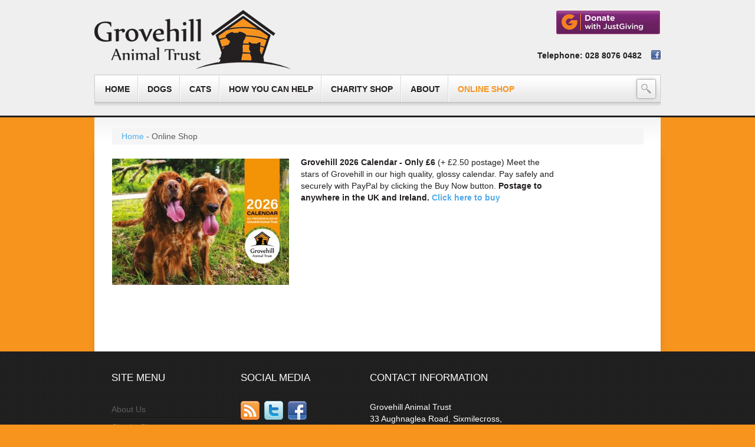

--- FILE ---
content_type: text/html; charset=UTF-8
request_url: https://grovehillanimaltrust.org/online-shop/
body_size: 5495
content:
<!DOCTYPE html>
<html xmlns="http://www.w3.org/1999/xhtml" dir="ltr" lang="en-US">
	<head>
		<meta http-equiv="Content-Type" content="text/html; charset=UTF-8" />
		<title>Online Shop &laquo;  Grovehill Animal Trust</title>
		<link rel="pingback" href="https://grovehillanimaltrust.org/xmlrpc.php" />
		<link rel="alternate" type="application/rss+xml" title="Grovehill Animal Trust" href="https://grovehillanimaltrust.org/feed/" />
		<meta name='robots' content='max-image-preview:large' />
<link rel="dns-prefetch" href="//connect.facebook.net" />
<link rel='dns-prefetch' href='//connect.facebook.net' />
<link rel='dns-prefetch' href='//s.w.org' />
<link rel="alternate" type="application/rss+xml" title="Grovehill Animal Trust &raquo; Feed" href="https://grovehillanimaltrust.org/feed/" />
<link rel="alternate" type="application/rss+xml" title="Grovehill Animal Trust &raquo; Comments Feed" href="https://grovehillanimaltrust.org/comments/feed/" />
<link rel="alternate" type="application/rss+xml" title="Grovehill Animal Trust &raquo; Online Shop Comments Feed" href="https://grovehillanimaltrust.org/online-shop/feed/" />
		<script type="text/javascript">
			window._wpemojiSettings = {"baseUrl":"https:\/\/s.w.org\/images\/core\/emoji\/13.0.1\/72x72\/","ext":".png","svgUrl":"https:\/\/s.w.org\/images\/core\/emoji\/13.0.1\/svg\/","svgExt":".svg","source":{"concatemoji":"https:\/\/grovehillanimaltrust.org\/wp-includes\/js\/wp-emoji-release.min.js?ver=5.7.12"}};
			!function(e,a,t){var n,r,o,i=a.createElement("canvas"),p=i.getContext&&i.getContext("2d");function s(e,t){var a=String.fromCharCode;p.clearRect(0,0,i.width,i.height),p.fillText(a.apply(this,e),0,0);e=i.toDataURL();return p.clearRect(0,0,i.width,i.height),p.fillText(a.apply(this,t),0,0),e===i.toDataURL()}function c(e){var t=a.createElement("script");t.src=e,t.defer=t.type="text/javascript",a.getElementsByTagName("head")[0].appendChild(t)}for(o=Array("flag","emoji"),t.supports={everything:!0,everythingExceptFlag:!0},r=0;r<o.length;r++)t.supports[o[r]]=function(e){if(!p||!p.fillText)return!1;switch(p.textBaseline="top",p.font="600 32px Arial",e){case"flag":return s([127987,65039,8205,9895,65039],[127987,65039,8203,9895,65039])?!1:!s([55356,56826,55356,56819],[55356,56826,8203,55356,56819])&&!s([55356,57332,56128,56423,56128,56418,56128,56421,56128,56430,56128,56423,56128,56447],[55356,57332,8203,56128,56423,8203,56128,56418,8203,56128,56421,8203,56128,56430,8203,56128,56423,8203,56128,56447]);case"emoji":return!s([55357,56424,8205,55356,57212],[55357,56424,8203,55356,57212])}return!1}(o[r]),t.supports.everything=t.supports.everything&&t.supports[o[r]],"flag"!==o[r]&&(t.supports.everythingExceptFlag=t.supports.everythingExceptFlag&&t.supports[o[r]]);t.supports.everythingExceptFlag=t.supports.everythingExceptFlag&&!t.supports.flag,t.DOMReady=!1,t.readyCallback=function(){t.DOMReady=!0},t.supports.everything||(n=function(){t.readyCallback()},a.addEventListener?(a.addEventListener("DOMContentLoaded",n,!1),e.addEventListener("load",n,!1)):(e.attachEvent("onload",n),a.attachEvent("onreadystatechange",function(){"complete"===a.readyState&&t.readyCallback()})),(n=t.source||{}).concatemoji?c(n.concatemoji):n.wpemoji&&n.twemoji&&(c(n.twemoji),c(n.wpemoji)))}(window,document,window._wpemojiSettings);
		</script>
		<style type="text/css">
img.wp-smiley,
img.emoji {
	display: inline !important;
	border: none !important;
	box-shadow: none !important;
	height: 1em !important;
	width: 1em !important;
	margin: 0 .07em !important;
	vertical-align: -0.1em !important;
	background: none !important;
	padding: 0 !important;
}
</style>
	<link rel='stylesheet' id='wp-block-library-css'  href='https://grovehillanimaltrust.org/wp-includes/css/dist/block-library/style.min.css?ver=5.7.12' type='text/css' media='all' />
<link rel='stylesheet' id='reset-css'  href='https://grovehillanimaltrust.org/wp-content/themes/grovehill-v1/css/reset.css?ver=5.7.12' type='text/css' media='all' />
<link rel='stylesheet' id='master-css'  href='https://grovehillanimaltrust.org/wp-content/themes/grovehill-v1/style.css?ver=5.7.12' type='text/css' media='all' />
<link rel='stylesheet' id='jcarousel-skin-css'  href='https://grovehillanimaltrust.org/wp-content/themes/grovehill-v1/css/jcarousel-skin.css?ver=5.7.12' type='text/css' media='all' />
<link rel='stylesheet' id='coin-slider-css'  href='https://grovehillanimaltrust.org/wp-content/themes/grovehill-v1/css/coin-slider-styles.css?ver=5.7.12' type='text/css' media='all' />
<link rel='stylesheet' id='dashicons-css'  href='https://grovehillanimaltrust.org/wp-includes/css/dashicons.min.css?ver=5.7.12' type='text/css' media='all' />
<link rel='stylesheet' id='thickbox-css'  href='https://grovehillanimaltrust.org/wp-includes/js/thickbox/thickbox.css?ver=5.7.12' type='text/css' media='all' />
<script type='text/javascript' src='https://grovehillanimaltrust.org/wp-includes/js/jquery/jquery.min.js?ver=3.5.1' id='jquery-core-js'></script>
<script type='text/javascript' src='https://grovehillanimaltrust.org/wp-includes/js/jquery/jquery-migrate.min.js?ver=3.3.2' id='jquery-migrate-js'></script>
<script type='text/javascript' src='https://grovehillanimaltrust.org/wp-content/themes/grovehill-v1/js/master.js?ver=5.7.12' id='master-js'></script>
<script type='text/javascript' src='https://grovehillanimaltrust.org/wp-content/themes/grovehill-v1/js/jquery.jcarousel.min.js?ver=5.7.12' id='jcarousel-js'></script>
<script type='text/javascript' src='https://grovehillanimaltrust.org/wp-content/themes/grovehill-v1/js/jquery.idTabs.min.js?ver=5.7.12' id='idTabs-js'></script>
<script type='text/javascript' src='https://grovehillanimaltrust.org/wp-content/themes/grovehill-v1/js/jquery.easing.1.3.js?ver=5.7.12' id='jquery-easing-js'></script>
<script type='text/javascript' src='https://grovehillanimaltrust.org/wp-content/themes/grovehill-v1/js/jquery.accordion.js?ver=5.7.12' id='jquery-accordion-js'></script>
<script type='text/javascript' src='https://grovehillanimaltrust.org/wp-content/themes/grovehill-v1/js/coin-slider/coin-slider.min.js?ver=5.7.12' id='coin-slider-js'></script>
<link rel="https://api.w.org/" href="https://grovehillanimaltrust.org/wp-json/" /><link rel="alternate" type="application/json" href="https://grovehillanimaltrust.org/wp-json/wp/v2/pages/1517" /><link rel="EditURI" type="application/rsd+xml" title="RSD" href="https://grovehillanimaltrust.org/xmlrpc.php?rsd" />
<link rel="wlwmanifest" type="application/wlwmanifest+xml" href="https://grovehillanimaltrust.org/wp-includes/wlwmanifest.xml" /> 
<meta name="generator" content="WordPress 5.7.12" />
<link rel="canonical" href="https://grovehillanimaltrust.org/online-shop/" />
<link rel='shortlink' href='https://grovehillanimaltrust.org/?p=1517' />
<link rel="alternate" type="application/json+oembed" href="https://grovehillanimaltrust.org/wp-json/oembed/1.0/embed?url=https%3A%2F%2Fgrovehillanimaltrust.org%2Fonline-shop%2F" />
<link rel="alternate" type="text/xml+oembed" href="https://grovehillanimaltrust.org/wp-json/oembed/1.0/embed?url=https%3A%2F%2Fgrovehillanimaltrust.org%2Fonline-shop%2F&#038;format=xml" />
<meta property="og:site_name" content="Grovehill Animal Trust" />
<meta property="og:type" content="website" />
<meta property="og:locale" content="en_US" />
<meta property="fb:app_id" content="1435962266657877" />
<meta property="og:url" content="https://grovehillanimaltrust.org/online-shop/" />
<meta property="og:title" content="Online Shop" />
<meta property="og:image" content="https://grovehillanimaltrust.org/wp-content/uploads/2014/09/01_frontcover.png" />
<meta property="og:image:width" content="1790" />
<meta property="og:image:height" content="1276" />
<meta property="og:image" content="https://grovehillanimaltrust.org/wp-content/uploads/2024/11/01_frontcover.png" />
<meta property="og:image:width" content="859" />
<meta property="og:image:height" content="612" />
<meta property="og:image" content="https://grovehillanimaltrust.org/wp-content/uploads/2025/09/01_frontcover.jpg" />
<meta property="og:image:width" content="1790" />
<meta property="og:image:height" content="1276" />

		<!-- Custom CSS -->
		<style type='text/css'>
.shadow1 .content p, .shadow1 .content,
													.one_half, .one_third, .two_thirds, 
													.three_fourths, .one_fourth, .one_fifth, .two_fifths, 
													.three_fifths, .four_fifths, .one_sixth, .five_sixths,
													.tab-content, .accordion-content, .news-item p, .video_frame,
													.video_frame div, .wpcf7-list-item-label, .even_gray_table, .even_gray_table td,
													.even_gray_table td strong, .message_box_content, .shadow1 .content em, .even_gray_table th,
													.comment-form-comment label, .pages, .comment-author, .comment-author span, .entry-utility,
													.entry-utility span, .list li, .tabs .tabs_container, .sidebars #calendar_wrap #wp-calendar,
													.news-item span.date, .category-link, input, textarea, .slideshow-inner p {  font-family: 'Arial'; font-size: 14px; line-height: 20px; color: #231f20; font-weight: normal; }.tabs.normal_blue p {  font-family: 'Arial'; font-size: 14px; line-height: 20px; color: #ffffff; font-weight: normal; }h1 {  font-family: 'Arial'; font-size: 24px; line-height: 28px; color: #231f20; font-weight: normal; }h2, .shadow1 .content h2, .shadow1 .content h2 a {  font-family: 'Arial'; font-size: 21px; line-height: 26px; color: #231f20; font-weight: normal; }h3 {  font-family: 'Arial'; font-size: 19px; line-height: 24px; color: #231f20; font-weight: normal; }h4 {  font-family: 'Arial'; font-size: 17px; line-height: 19px; color: #231f20; font-weight: normal; }h5 {  font-family: 'Arial'; font-size: 14px; line-height: 20px; color: #231f20; font-weight: normal; }h6 {  font-family: 'Arial'; font-size: 12px; line-height: 20px; color: #231f20; font-weight: normal; }.footer-links-container h4 {  font-family: 'Arial'; font-size: 17px; line-height: 19px; color: #ffffff; font-weight: normal; }.footer-links-container p, .footer-links-container .widget .tweet_list .tweet_text,
												.footer-links-container #calendar_wrap #wp-calendar caption,
												.footer-links-container #calendar_wrap #wp-calendar td,
												.footer-links-container #calendar_wrap #wp-calendar th {  font-family: 'Arial'; font-size: 14px; line-height: 20px; color: #ffffff; font-weight: normal; }.shadow1 .content a, .sidebars a, .sidebars #calendar_wrap #wp-calendar a {  font-family: 'Arial'; font-size: 14px; line-height: 20px; color: #4FAAE9; font-weight: normal; }.footer-links-container .footer-links ul li a, .footer-links-container .widget .tagcloud a,
												.footer-links-container #calendar_wrap #wp-calendar a {  font-family: 'Arial'; font-size: 14px; line-height: 20px; color: #5E5E5E; font-weight: normal; }</style>

		<link href="https://grovehillanimaltrust.org/wp-content/themes/grovehill-v1/css/gfonts.css" rel="stylesheet" type="text/css" />
		<!--[if IE 9]>
			<link rel="stylesheet" type="text/css" href="https://grovehillanimaltrust.org/wp-content/themes/grovehill-v1/css/ie9.css" media="all" />
		<![endif]-->
		<!--[if IE 8]>
			<link rel="stylesheet" type="text/css" href="https://grovehillanimaltrust.org/wp-content/themes/grovehill-v1/css/ie8.css" media="all" />
		<![endif]-->
		<!--[if IE 7]>
			<link rel="stylesheet" type="text/css" href="https://grovehillanimaltrust.org/wp-content/themes/grovehill-v1/css/ie7.css" media="all" />
		<![endif]-->
		<link rel="shortcut icon" href="https://grovehillanimaltrust.org/wp-content/uploads/2014/05/favicon.png" />
		<script type="text/javascript">
			
			// Ride the carousel...
			jQuery(document).ready(function() {
				jQuery(".footer .categories").jcarousel({
					scroll: 4,
					wrap: 'circular',
					initCallback: mycarousel_initCallback,
					buttonNextHTML: null,
					buttonPrevHTML: null
				});
			});
		</script>
	</head>
	<body class="page-template-default page page-id-1517 singular">
		<div class="header-line"></div>
		<div id="preload">
			<img src="https://grovehillanimaltrust.org/wp-content/themes/grovehill-v1/images/cs-title-bg.png" alt="" />
		</div>
		<div class="wrapper">
			<div class="header">
				<div class="logo">
					<a href="https://grovehillanimaltrust.org"><img src="https://grovehillanimaltrust.org/wp-content/themes/grovehill-v1/images/logo.png" alt="Grovehill Animal Trust" /></a>			
				</div>
				<div class="menu">
					<div class="menu-left-bg"></div>
					<div class="menu-primary-menu-container"><ul id="menu-primary-menu" class="main-menu"><li id="menu-item-1098" class="menu-item menu-item-type-post_type menu-item-object-page menu-item-home"><a href="https://grovehillanimaltrust.org/"><span>Home</span><span class="over">Home</span></a></li>
<li id="menu-item-1207" class="menu-item menu-item-type-post_type menu-item-object-page"><a href="https://grovehillanimaltrust.org/rehoming/dog-rehoming-process/"><span>Dogs</span><span class="over">Dogs</span></a></li>
<li id="menu-item-1210" class="menu-item menu-item-type-post_type menu-item-object-page"><a href="https://grovehillanimaltrust.org/rehoming/cat-rehoming-process/"><span>Cats</span><span class="over">Cats</span></a></li>
<li id="menu-item-1102" class="menu-item menu-item-type-post_type menu-item-object-page menu-item-has-children"><a href="https://grovehillanimaltrust.org/how-you-can-help/"><span>How You Can Help</span><span class="over">How You Can Help</span></a>
<ul class="sub-menu">
	<li id="menu-item-1137" class="menu-item menu-item-type-post_type menu-item-object-page"><a href="https://grovehillanimaltrust.org/how-you-can-help/donate/"><span>Donate</span></a></li>
	<li id="menu-item-1134" class="menu-item menu-item-type-post_type menu-item-object-page"><a href="https://grovehillanimaltrust.org/how-you-can-help/volunteer/"><span>Volunteer</span></a></li>
	<li id="menu-item-1136" class="menu-item menu-item-type-post_type menu-item-object-page"><a href="https://grovehillanimaltrust.org/how-you-can-help/sponsor/"><span>Sponsor an Animal</span></a></li>
	<li id="menu-item-1135" class="menu-item menu-item-type-post_type menu-item-object-page"><a href="https://grovehillanimaltrust.org/how-you-can-help/foster/"><span>Foster an Animal</span></a></li>
	<li id="menu-item-1423" class="menu-item menu-item-type-post_type menu-item-object-page"><a href="https://grovehillanimaltrust.org/how-you-can-help/walking-club/"><span>Walking Club</span></a></li>
	<li id="menu-item-1668" class="menu-item menu-item-type-post_type menu-item-object-page"><a href="https://grovehillanimaltrust.org/how-you-can-help/amazon-wish-list/"><span>Amazon Wish List</span></a></li>
</ul>
</li>
<li id="menu-item-1105" class="menu-item menu-item-type-post_type menu-item-object-page"><a href="https://grovehillanimaltrust.org/charity-shop/"><span>Charity Shop</span><span class="over">Charity Shop</span></a></li>
<li id="menu-item-1108" class="menu-item menu-item-type-post_type menu-item-object-page menu-item-has-children"><a href="https://grovehillanimaltrust.org/about-us/"><span>About</span><span class="over">About</span></a>
<ul class="sub-menu">
	<li id="menu-item-1214" class="menu-item menu-item-type-post_type menu-item-object-page"><a href="https://grovehillanimaltrust.org/about-us/"><span>About Us</span></a></li>
	<li id="menu-item-1217" class="menu-item menu-item-type-post_type menu-item-object-page"><a href="https://grovehillanimaltrust.org/contact/"><span>Contact</span></a></li>
</ul>
</li>
<li id="menu-item-1569" class="menu-item menu-item-type-post_type menu-item-object-page current-menu-item page_item page-item-1517 current_page_item"><a href="https://grovehillanimaltrust.org/online-shop/"><span>Online Shop</span><span class="over">Online Shop</span></a></li>
</ul></div><div class="search">
	<form action="https://grovehillanimaltrust.org" method="get">
		<div class="input_wrapper">
			<input type="text" name="s" onclick="clearInput(this, 'Search');" value="" />
		</div>
		<span class="searchButton">
			<input type="submit" name="search" class="submit" value="" />
		</span>
	</form>
</div><!--end of search-->					<div class="menu-right-bg"></div>
				</div><!--end of menu-->
				<div class="header-widgets">											
				<div class="header-donate">
				    <a href="https://www.justgiving.com/campaign/kittenunit"><img src="https://grovehillanimaltrust.org/wp-content/themes/grovehill-v1/images/donate.png" alt="Donate" /></a>
				</div>	
				<div class="clearer"></div>				
								<div class="social">
					<span>Telephone: 028 8076 0482</span>
					<a href="https://www.facebook.com/grovehillat"><img src="https://grovehillanimaltrust.org/wp-content/themes/grovehill-v1/images/social-icons/small/facebook.png" alt="Facebook" /></a>					
																																							</div>
					
				</div>							
				<div class="clearer"></div>
			</div><!--end of header-->	<div class="page-sidebar-no shadow1">
				<div class="content">
		<div class="breadcrumb"><a href="https://grovehillanimaltrust.org">Home</a> - <span class="current">Online Shop</span></div>
<div class="animal">
<div class="animal-image"><img class="alignnone wp-image-2595 size-medium" src="https://grovehillanimaltrust.org/wp-content/uploads/2025/09/01_frontcover-300x214.jpg" alt="" width="300" height="214" /></div>
<div class="animal-content">
<div class="animal-full"><strong>Grovehill 2026 Calendar - Only £6</strong> (+ £2.50 postage)
Meet the stars of Grovehill in our high quality, glossy calendar.
Pay safely and securely with PayPal by clicking the Buy Now button. <strong>Postage to anywhere in the UK and Ireland.</strong>
<a href="https://www.paypal.com/ncp/payment/9R8Y7TPXMDYRN"><strong>Click here to buy</strong></a><strong><strong>
</strong></strong></div>
<strong><strong> </strong></strong>

</div>
<div class="clearer"></div>

</div>
		</div><!--end of content-->
				<div class="clearer"></div>
	</div><!--end of shadow1-->
		</div><!--end of wrapper-->
		<div class="footer">
			
						<div class="footer-links-container columns_count_4">
				
		<div id="first" class="widget-area footer-links " role="complementary">
		<div id="nav_menu-2" class="widget widget_nav_menu"><h4>Site Menu</h4><div class="menu-footer-menu-container"><ul id="menu-footer-menu" class="menu"><li class="menu-item menu-item-type-post_type menu-item-object-page menu-item-1427"><a href="https://grovehillanimaltrust.org/about-us/">About Us</a></li>
<li class="menu-item menu-item-type-post_type menu-item-object-page menu-item-1428"><a href="https://grovehillanimaltrust.org/charity-shop/">Charity Shop</a></li>
<li class="menu-item menu-item-type-post_type menu-item-object-page menu-item-1429"><a href="https://grovehillanimaltrust.org/contact/">Contact</a></li>
<li class="menu-item menu-item-type-post_type menu-item-object-page menu-item-home menu-item-1430"><a href="https://grovehillanimaltrust.org/">Home</a></li>
<li class="menu-item menu-item-type-post_type menu-item-object-page menu-item-1431"><a href="https://grovehillanimaltrust.org/how-you-can-help/">How You Can Help</a></li>
<li class="menu-item menu-item-type-post_type menu-item-object-page menu-item-1434"><a href="https://grovehillanimaltrust.org/rehoming/">Rehoming</a></li>
</ul></div></div><div id="search-2" class="widget widget_search"><div class="search">
	<form action="https://grovehillanimaltrust.org" method="get">
		<div class="input_wrapper">
			<input type="text" name="s" onclick="clearInput(this, 'Search');" value="Search" />
		</div>
		<span class="submitButton">
			<input type="submit" name="search" class="submit" value="" />
		</span>
	</form>
</div><!--end of search--></div>	</div><!-- #first .widget-area -->
	
	
		<div id="third" class="widget-area footer-links " role="complementary">
		<div id="social_networks-2" class="widget social_widget"><h4>Social Media</h4>
		<ul class="social_links">
							<li><a href="https://grovehillanimaltrust.org/feed/" onclick="window.open(this.href); return false;" class="rss">RSS</a></li>
								<li><a href="https://www.twitter.com/grovehilltrust" class="twitter" onclick="window.open(this.href); return false;">Twitter</a></li>
									<li><a href="https://www.facebook.com/grovehillat" class="facebook" onclick="window.open(this.href); return false;">Facebook</a></li>
						</ul>
		<div class="clearer"></div>

		</div>	</div><!-- #third .widget-area -->
	
		<div id="fourth" class="widget-area footer-links fourth last" role="complementary">
		<div id="text-2" class="widget widget_text"><h4>Contact Information</h4>			<div class="textwidget"><p>Grovehill Animal Trust<br />
33 Aughnaglea Road, Sixmilecross, Omagh, County Tyrone, N Ireland. BT79 9NP.</p>
<p>Company No NI610695<br />
Charity No NIC101370</p>
<p>Telephone: 028 8076 0482<br />
Email: <a href="/cdn-cgi/l/email-protection" class="__cf_email__" data-cfemail="41282f272e0126332e372429282d2d202f282c202d35333432356f2e3326">[email&#160;protected]</a></p>
</div>
		</div>	</div><!-- #fourth .widget-area -->
					<div class="clearer"></div>
			</div><!--end of footer-links-container-->
		</div><!--end of footer-->
		<script data-cfasync="false" src="/cdn-cgi/scripts/5c5dd728/cloudflare-static/email-decode.min.js"></script><script type='text/javascript' id='thickbox-js-extra'>
/* <![CDATA[ */
var thickboxL10n = {"next":"Next >","prev":"< Prev","image":"Image","of":"of","close":"Close","noiframes":"This feature requires inline frames. You have iframes disabled or your browser does not support them.","loadingAnimation":"https:\/\/grovehillanimaltrust.org\/wp-includes\/js\/thickbox\/loadingAnimation.gif"};
/* ]]> */
</script>
<script type='text/javascript' src='https://grovehillanimaltrust.org/wp-includes/js/thickbox/thickbox.js?ver=3.1-20121105' id='thickbox-js'></script>
<script type='text/javascript' id='facebook-jssdk-js-extra'>
/* <![CDATA[ */
var FB_WP=FB_WP||{};FB_WP.queue={_methods:[],flushed:false,add:function(fn){FB_WP.queue.flushed?fn():FB_WP.queue._methods.push(fn)},flush:function(){for(var fn;fn=FB_WP.queue._methods.shift();){fn()}FB_WP.queue.flushed=true}};window.fbAsyncInit=function(){FB.init({"xfbml":true,"appId":"1435962266657877"});if(FB_WP && FB_WP.queue && FB_WP.queue.flush){FB_WP.queue.flush()}}
/* ]]> */
</script>
<script type="text/javascript">(function(d,s,id){var js,fjs=d.getElementsByTagName(s)[0];if(d.getElementById(id)){return}js=d.createElement(s);js.id=id;js.src="https:\/\/connect.facebook.net\/en_US\/all.js";fjs.parentNode.insertBefore(js,fjs)}(document,"script","facebook-jssdk"));</script>
<script type='text/javascript' src='https://grovehillanimaltrust.org/wp-includes/js/wp-embed.min.js?ver=5.7.12' id='wp-embed-js'></script>
<div id="fb-root"></div>
			<script defer src="https://static.cloudflareinsights.com/beacon.min.js/vcd15cbe7772f49c399c6a5babf22c1241717689176015" integrity="sha512-ZpsOmlRQV6y907TI0dKBHq9Md29nnaEIPlkf84rnaERnq6zvWvPUqr2ft8M1aS28oN72PdrCzSjY4U6VaAw1EQ==" data-cf-beacon='{"version":"2024.11.0","token":"bccbb303e34948d3b35fb7ce31b2d749","r":1,"server_timing":{"name":{"cfCacheStatus":true,"cfEdge":true,"cfExtPri":true,"cfL4":true,"cfOrigin":true,"cfSpeedBrain":true},"location_startswith":null}}' crossorigin="anonymous"></script>
</body>
</html>

--- FILE ---
content_type: text/css
request_url: https://grovehillanimaltrust.org/wp-content/themes/grovehill-v1/style.css?ver=5.7.12
body_size: 14846
content:
/*
Theme Name: Animal Care
Theme URI: http://www.coderportfolio.com/themes/animalcare
Author: Rectab
Author URI: http://www.coderportfolio.com/
Description: Animal Care is a powerful, feature-rich theme that lets you customize a wide variety of features from the comfort of your Dashboard.
Version: 1.6
License: GNU General Public License
License URI: license.txt
*/

/* Structure */

body {
	position: relative;
	line-height: 1.5em;
	color: #fff;
	font-size: 13px;
	background: url("images/header-bg.png") 0 -311px repeat-x #f7941e;
}

body.page-template-template-homepage-with-slider-php {
	background: url("images/header-bg.png") 0 0 repeat-x #f7941e;
}

h1, h2, h3, h4, h5, h6 {
	margin-bottom: 15px;
	font-family: Arial, sans-serif;
	font-weight: normal;
	color: #231f20;
	text-transform: uppercase;
}

h1 {
	font-size: 24px;
	line-height: 28px;
}

h2 {
	font-size: 21px;
	line-height: 26px;
}

h3 {
	font-size: 19px;
	line-height: 24px;
}

h4 {
	font-size: 17px;
	line-height: 18px;
}

h5 {
	font-size: 14px;
	line-height: 17px;
}

h6 {
	font-size: 13px;
	line-height: 17px;
}

.clearer {
	clear: both;
	height: 1px;
	width: 100%;
}

.block_relative {
	display: block;
	position: relative;
	float: left;
}

.block_relative .open {
	top: 50%;
	left: 50%;
	margin-top: -26px;
	margin-left: -26px;
}

.wrapper {
	position: relative;
	left: 0;
	right: 0;
	width: 960px;
	height: auto;
	margin: 0 auto;
}

#preload {
	position: absolute;
	overflow: hidden;
	left: -9999px; 
	top: -9999px;
	height: 1px;
	width: 1px;
}

.left {
	float: left !important;
}

.right {
	float: right !important;
}

.delimiter {
	padding-bottom: 15px;
	margin-bottom: 15px;
	background: url("images/blog-delimiter.jpg") top center repeat-x;
}

.link {
	color: #fff !important;
	text-decoration: none !important;
	background-color: #7D8BAC;
	padding: 2px 5px !important;

	-webkit-transition: all 0.2s ease-in-out;
	-moz-transition: all 0.2s ease-in-out;
	-o-transition: all 0.2s ease-in-out;
	-ms-transition: all 0.2s ease-in-out;
	transition: all 0.2s ease-in-out;
}

.link:hover {
	background-color: #546284;
}

.blue {
	background-color: #7D8BAC;
}

/* Header */

.header {
	width: 100%;
	height: 169px;
	padding-top: 30px;
}

.header-line {
	width: 100%;
	height: 3px;
	position: absolute;
	top: 196px;
	background: #231f20;
}

.page-template-template-homepage-with-slider-php .header-line {
	top: 507px;
}

.logo  {
	float: left;
	margin-top: -13px;
}

.header-widgets {
	float: right;
}

.social  {
	float: right;
	margin-top: 20px;
}

.social img {
	float: left;
	margin-left: 6px;
}

.social span {
	float: left;
	color:#231f20;
	margin-right: 10px;
	font-size: 14px;
	font-weight: bold;
	display: inline-block;
}

.header-donate {
	margin-top: -13px;
	float: right;
}

/* Slideshow */

.slideshow {
	width: 960px;
	height: 360px;
	margin-bottom: 26px;
	position: relative;
	top: 0;
	left: 0;
	box-shadow: 0px -2px 5px rgba(0, 0, 0, 0.15);
}

.slideshow-inner {
	width: 100%;
	height: 100%;
	overflow: hidden;
	font-size: 12px;
}

@-moz-keyframes fullexpand {
    0%, 20%, 40%, 60%, 80%, 100% { width:0%; opacity:0; }
    4%, 24%, 44%, 64%, 84% { width:0%; opacity:0.3; }
   16%, 36%, 56%, 76%, 96% { width:100%; opacity:0.7; }
   17%, 37%, 57%, 77%, 97% { width:100%; opacity:0.3; }
   18%, 38%, 58%, 78%, 98% { width:100%; opacity:0; }	
}
@-webkit-keyframes fullexpand {
    0%, 20%, 40%, 60%, 80%, 100% { width:0%; opacity:0; }
    4%, 24%, 44%, 64%, 84% { width:0%; opacity:0.3; }
   16%, 36%, 56%, 76%, 96% { width:100%; opacity:0.7; }
   17%, 37%, 57%, 77%, 97% { width:100%; opacity:0.3; }
   18%, 38%, 58%, 78%, 98% { width:100%; opacity:0; }	
}

.slideshow-inner .progress-bar {
	width: 100%; 
	height: 5px;
	position: absolute;
	top: 0;
	background: #000;
	z-index: 2;
	-moz-animation: fullexpand 35s ease-out infinite;
	-webkit-animation: fullexpand 35s ease-out infinite;
}

.wrapper .slideshow-inner p {
	position: relative;
	margin-bottom: 20px;
	padding: 5px 15px;
	clear: both;
	float: left;
	line-height: 1.6em;
	background: white;
	color: #575757;
	border-bottom: 3px solid #575757;
	text-transform: uppercase;
	letter-spacing: 2px;
	text-align: justify;
}

.slideshow-inner h1 {
	position: relative;
	width: auto;
	margin-bottom: 5px;
	padding: 5px 15px;
	float: left;
	color: #fff !important;
	font-family: Arial, sans-serif;
	font-size: 26px;
	font-weight: bold;
	text-transform: uppercase;
	background: #575757;
}

.slideshow-inner h1 span {
	display: block;
	font-size: 22px;
}

.cs-title.green h1 {
	background-color: #3f9032;
}

.cs-title.green p {
	border-bottom: 3px solid #3f9032;
}

.cs-title.orange h1 {
	background-color: #e06919;
}

.cs-title.orange p {
	border-bottom: 3px solid #e06919;
}

.cs-title.blue h1 {
	background-color: #19abd5;
}

.cs-title.blue p {
	border-bottom: 3px solid #19abd5;
}

.cs-title.yellow h1 {
	background-color: #E6A21E;
}

.cs-title.yellow p {
	border-bottom: 3px solid #E6A21E;
}

.cs-title.black h1 {
	background-color: #575757;
}

.cs-title.black p {
	border-bottom: 3px solid #575757;
}

.slideshow-inner .img-block {
	width: 960px;
	margin: 0;
	float: left;
}

.slideshow-inner .cs-prev,
.slideshow-inner .cs-next {
	padding: 10px;
	background-color: #1A1A1A;
	border-top: 1px solid #0A0A0A;
	border-bottom: 1px solid #0A0A0A;
	-moz-box-shadow: 0px 0px 23px rgba(68,68,68,0.55);
	-webkit-box-shadow: 0px 0px 23px rgba(68, 68, 68, 0.55);
	box-shadow: 0px 0px 23px rgba(68, 68, 68, 0.55);
}

.cs-prev {
	border-top-right-radius: 3px;
	border-bottom-right-radius: 3px;
	border-right: 1px solid #fff;
	background: url("images/prev.png") no-repeat 3px center #000;
}

.cs-next {
	border-top-left-radius: 3px;
	border-bottom-left-radius: 3px;
	border-left: 1px solid #fff;
	background: url("images/next.png") no-repeat 5px center #000;
}

.slideshow-inner .cs-title {
	width: auto;
	max-width: 860px;
	padding: 21px 20px 0 20px;
	left: -960px;
	z-index: 1 !important;
	left: 30px;
	bottom: 20px !important;
	border-radius: 1px;
	-moz-border-radius: 1px;
	-webkit-border-radius: 1px;
	background: none;
}

.slideshow .coin-slider {
	height: 386px;
}

.slideshow .cs-buttons {
	position: relative;
	top: 6px;
	padding: 0;
}

.dog-foot {
	width: 336px;
	height: 324px;
	position: absolute;
	top: 24px;
	right: 5px;
	background: url("images/dog-foot.png") no-repeat;
	z-index: -1;
}

.slideshow .nav {
	margin-right: 43px;
	float: right;
}

.slideshow .nav li {
	float: left;
	list-style: none;
}

.slideshow .nav li.active {
	margin-top: 2px;
}

/* Front page */

.page-template-template-homepage-with-slider-php .gray-gallery,
.page-template-template-homepage-simple-php .gray-gallery {
	padding-top: 2px;
}

.page-template-template-homepage-with-slider-php .entry-content {
	margin-right: 29px;
}

.page-template-template-homepage-with-slider-php .shadow1 .content,
.page-template-template-homepage-simple-php .shadow1 .content {
	width: 960px;
	height: 100%;
	padding: 21px 0 30px 29px;
	margin-top: 0;
	position: relative;
}

.page-template-template-homepage-with-slider-php .shadow1 .content a:hover,
.page-template-template-homepage-simple-php .shadow1 .content a:hover {
	text-decoration: none;
}

.page-template-template-homepage-with-slider-php .page-sidebar-right .sidebar-right,
.page-template-template-homepage-simple-php .page-sidebar-right .sidebar-right {
	width: 340px;
	margin-left: 0;
	margin-top: 0;
}

/* Normal sidebars style */

.tabs.normal_blue p {
	color: #fff;
	text-shadow: 1px 1px 0px #404452;
}

.tabs.normal_blue {
	margin-bottom: 0;
	background: url("images/news-bg.jpg") repeat;
}

.tabs.normal_gray {
	background: #F1F1F1;
}

.tabs.normal_gray p {
	text-shadow: 0 1px 0 white;
}

.sidebars .tabs.normal_blue span {
	display: block;
	margin-bottom: 5px;
	color: #fff;
	font-size: 10px;
	text-shadow: 1px 1px 0px #404452;
	line-height: 12px;
}

.tabs.normal_blue .tabs_container,
.tabs.normal_gray .tabs_container {
	background: none;
	box-shadow: none !important;
	background:red;
}

.page-template-template-homepage-with-slider-php .footer,
.page-template-template-homepage-simple-php .footer {
	margin-top: -21px;
}

.page-template-template-homepage-with-slider-php .tabs.normal_blue .tabs_container,
.page-template-template-homepage-with-slider-php .tabs.normal_gray .tabs_container,
.page-template-template-homepage-simple-php .tabs.normal_blue .tabs_container,
.page-template-template-homepage-simple-php .tabs.normal_gray .tabs_container {
	background: url("images/news-inner-shadow.png") top left repeat-y;
}

.page-template-template-homepage-with-slider-php .page-sidebar-left .tabs.normal_blue .tabs_container,
.page-template-template-homepage-with-slider-php .page-sidebar-left .tabs.normal_gray .tabs_container,
.page-template-template-homepage-simple-php .page-sidebar-left .tabs.normal_blue .tabs_container,
.page-template-template-homepage-simple-php .page-sidebar-left .tabs.normal_gray .tabs_container {
	background: none;
}

.page-template-template-homepage-with-slider-php .page-sidebar-left .tabs.normal .tabs_container,
.page-template-template-homepage-simple-php .page-sidebar-left .tabs.normal .tabs_container {
	background: #fff;
}

.page-template-template-homepage-with-slider-php .page-sidebar-left .sidebar-left,
.page-template-template-homepage-simple-php .page-sidebar-left .sidebar-left {
	width: 390px;
	margin-right: 0;
	margin-top: 0;
}

/* Content */

.shadow1 {
	margin-top: 60px;
	-moz-box-shadow: 0px 0px 10px rgba(68, 68, 68, 0.15);
	-webkit-box-shadow: 0px 0px 10px rgba(68, 68, 68, 0.15);
	box-shadow: 0px 0px 10px rgba(68, 68, 68, 0.15);
}

.page-template-template-homepage-with-slider-php .shadow1,
.page-template-template-homepage-simple-php .shadow1 {
	margin-top: 0;
}

.shadow1 .content {
	width: 900px;
	height: 100%;
	padding: 18px 30px;
	margin-top: -60px;
	float: left;
	line-height: 1.6em;
	position: relative;
	background: url("images/box-inner-shadow.png") repeat-x 0 0 #fff;
	color: #575757;
}

.page-template-template-homepage-with-slider-php .shadow1 .content,
.page-template-template-homepage-simple-php .shadow1 .content {
	width: 931px;
	height: 100%;
	padding: 18px 0 30px 29px;
	margin-top: 0;
	position: relative;
}

.page-template-template-homepage-with-slider-php .shadow1 .content a:hover,
.page-template-template-homepage-simple-php .shadow1 .content a:hover {
	text-decoration: none;
}


.shadow1 .content p {
	margin-bottom: 15px;
}

.shadow1 .content strong {
	font-weight: bold !important;
}

.shadow1 .content em {
	font-style: italic !important;
}

.shadow1 .content ul {
	margin-left: 20px;
	margin-bottom: 15px;
	list-style-position: inside;
	list-style-type: disc;
}

.shadow1 .content ol {
	margin-left: 40px;
	margin-bottom: 15px;
	list-style-type: decimal;
}

.shadow1 .content h2,
.shadow1 .content h2 a {
	line-height: 26px;
	font-family: Arial, sans-serif;
	color: #546284;
	font-weight: normal;
}

.shadow1 .content .page-title,
.shadow1 .content .page-title a {
	font-size: 28px;
}

.center-content {
	width: 540px;
	float: left;
	padding: 21px 0 30px 29px;
	border-right: 1px solid #fff;
}

.title-bg {
	position: absolute;
	bottom: -3px;
	left: 1px;
	z-index: 51 !important;
	height: 38px;
	width: 265px;
	background: url("images/title-bg.png") bottom center repeat-x;
}

.sep {
	float: left;
	margin-right: 10px;
}

/* Pagination styling */

.shadow1 .content .ac-pages-wrapper {
	font-size: 11px;
}

.shadow1 .content .ac-pages-wrapper a.page,
.shadow1 .content .ac-pages-wrapper a.last,
.shadow1 .content .ac-pages-wrapper a.first {
	width: 7px;
	height: 21px;
	margin: 0 2px;
	padding: 0 8px;
	display: inline-block;
	font-size: 11px;
	line-height: 21px;
	border-radius: 4px;
	-moz-border-radius: 4px;
	-webkit-border-radius: 4px;
	color: #575757;
	background: #e6e6e6;

	-webkit-transition: all 0.2s ease-in-out;
	-moz-transition: all 0.2s ease-in-out;
	-o-transition: all 0.2s ease-in-out;
	-ms-transition: all 0.2s ease-in-out;
	transition: all 0.2s ease-in-out;
}

.shadow1 .content .ac-pages-wrapper a.page:hover {
	color: #fff;
	background: #546284;
}

.shadow1 .content .ac-pages-wrapper .current {
	display: inline-block;
	width: 7px;
	height: 21px;
	margin: 0 2px;
	padding: 0 8px;
	line-height: 21px;
	border-radius: 4px;
	-moz-border-radius: 4px;
	-webkit-border-radius: 4px;
	color: #fff;
	background: #7D8BAC;
}

/* Sidebar pages */

.page-sidebar-right.shadow1,
.page-sidebar-left.shadow1 {
	background: url("images/news-bg.jpg") repeat;
}

.page-sidebar-right.shadow1 .content,
.page-sidebar-left.shadow1 .content {
	width: 546px;
}

.page-sidebar-right.shadow1 .content {
	-moz-box-shadow: 4px 4px 3px -1px rgba(0, 0, 0, 0.10);
	-webkit-box-shadow: 4px 4px 3px -1px rgba(0, 0, 0, 0.10);
	box-shadow: 4px 4px 3px -1px rgba(0, 0, 0, 0.10);
}

.page-sidebar-left.shadow1 .content {
	-moz-box-shadow: -4px 4px 3px -1px rgba(0, 0, 0, 0.10);
	-webkit-box-shadow: -4px 4px 3px -1px rgba(0, 0, 0, 0.10);
	box-shadow: -4px 4px 3px -1px rgba(0, 0, 0, 0.10);
}

.page-template-template-homepage-with-slider-php .page-sidebar-right.shadow1 .content,
.page-template-template-homepage-with-slider-php .page-sidebar-left.shadow1 .content,
.page-template-template-homepage-simple-php .page-sidebar-right.shadow1 .content,
.page-template-template-homepage-simple-php .page-sidebar-left.shadow1 .content {
	width: 590px;
	border-right: 1px solid white;
}

/* Blog */

.shadow1 .content .entry-content {
	padding-bottom: 20px;
	margin-bottom: 20px;
	position: relative;
	background: url("images/blog-delimiter.jpg") bottom center repeat-x;
}

.shadow1 .content .entry-title {
	margin-bottom: 2px;
}

.shadow1 .content .entry-content.last {
	background: none;
}

.shadow1 .content .entry-content .entry-utility {
	float: right;
}

.shadow1 .content .entry-content .entry-image {
	float: left;
	margin: 0 0 15px 0;
	position: relative;
}

.shadow1 .content .entry-content .entry-image img,
.image-with-border {
	margin-right: 10px;
	border: none;
	-moz-box-shadow: 0px 1px 2px 0 rgba(0, 0, 0, 0.25);
	-webkit-box-shadow: 0px 1px 2px 0 rgba(0, 0, 0, 0.25);
	box-shadow: 0px 1px 2px 0 rgba(0, 0, 0, 0.25);
}

.shadow1 .content .entry-content .entry-bottom-utility {
	margin-top: 15px;
	padding-top: 5px;
	border-top: 1px dashed #dbdbdb;
}

.shadow1 .content .entry-content .entry-bottom-utility .category-link,
.shadow1 .content .entry-content .entry-bottom-utility .tag-link {
	float: left;
	margin-right: 10px;
	line-height: 20px;
}

.shadow1 .content a {
	color: #4faae9;
	text-decoration: none;
}

.shadow1 .content a:hover {
	text-decoration: underline;
}

.page-sidebar-right .sidebar-right {
	width: 340px;
	margin-left: 14px;
	margin-top: -60px;
	float: left;
}

.page-sidebar-left .sidebar-left {
	width: 340px;
	margin-right: 14px;
	margin-top: -60px;
	float: left;
}

.sidebars {
	line-height: 1.6em;
}

.sidebars p {
	margin-bottom: 15px;
}

.sidebars h4 {
	margin-bottom: 15px;
	font-family: Arial, sans-serif;
	font-size: 28px;
	font-weight: normal;
	color: #546284;
	line-height: 28px;
}

.sidebars a {
	color: #4FAAE9;
	text-decoration: none;
}

.sidebars a:hover {
	text-decoration: underline;
}

.item-title-bg {
	min-height: 25px;
	line-height: 25px;
	padding: 0 9px;
	position: absolute;
	bottom: 10px;
	left: -30px;
	z-index: 5;
	opacity: 0.9;
	text-transform: uppercase;
}

.sidebars .item-title-bg {
	float: left;
	position: relative;
}

.sidebars .item-title-bg h4 {
	margin-bottom: 0;
	padding: 7px 15px 7px 20px;
	color: #fff;
	font-size: 19px;
	text-transform: uppercase;
	line-height: 26px;
}

.footer .item-title-bg {
	left: -5px;
}

.item-title-bg h3 {
	margin-bottom: 0;
	text-transform: uppercase;
}

.shadow1 .content .item-title-bg h2,
.shadow1 .content .item-title-bg h2 a {
	color: #fff !important;
	text-transform: uppercase;
}

.shadow1 .content .entry-content .entry-image .item-title-bg,
.shadow1 .content .animal-image .item-title-bg {
	max-width: 91%;
	margin-bottom: 0;
	position: absolute;
	top: auto !important;
	bottom: 20px !important;
}

.shadow1 .content .entry-content .item-title-bg {
	margin-bottom: 18px;
	position: relative;
	top: 0 !important;
	bottom: auto !important;
}

.shadow1 .content .entry-content .item-title-bg,
.shadow1 .content .animal-image .item-title-bg {
	bottom: 20px;
	color: white !important;
	padding: 5px 15px 5px 29px;
	float: left;
	clear: left;
}

.item-title-bg.green {
	background-color: #3f9032;
}

.item-title-bg.orange {
	background-color: #e06919;
}

.item-title-bg.blue {
	background-color: #19abd5;
}

.item-title-bg.yellow {
	background-color: #E6A21E;
}

.item-title-bg.red {
	background-color: #D45858;
}

.item-title-bg.black {
	background-color: #575757;
}

/* Style for tabs */

.tabs {
	margin-bottom: 20px;
	position: relative;
	color: #fff;
}

.tabs .tabs-ul li {
	list-style: none;
	float: left;
}

.tabs .tabs-ul a {
	display: block;
	padding: 12px 19px;
	text-decoration: none !important;
	margin: 0 1px;
	color: #fff !important;
	border-top: 1px solid #99abd7;
	border-right: 1px solid #99abd7;
	border-left: 1px solid #99abd7;
	background: #7d8bac;
	text-shadow: 1px 1px 0px #657393;
}

.tabs .tabs-ul a:hover {
	color: #fff;
	border-top: 1px solid #99abd7;
	border-right: 1px solid #99abd7;
	border-left: 1px solid #99abd7;
	border-bottom: none;
	background: #9ba6bf;
}

.tabs .tabs-ul a.selected {
	color: #546284 !important;
	background: #fff !important;
	border-top: 1px solid #fff;
	border-right: 1px solid #fff;
	border-left: 1px solid #fff;
	text-shadow: none;
	cursor: default;
}

.tabs .tabs_container {
	padding: 19px 30px 20px 30px;
	clear: left;
	background: #fff;
	color: #575757;
}

.page-sidebar-right .sidebar-right .tabs .tabs_container {
	box-shadow: -4px 4px 3px -1px rgba(0, 0, 0, 0.10);
}

.page-sidebar-left .sidebar-left .tabs .tabs_container {
	box-shadow: 4px 4px 3px -1px rgba(0, 0, 0, 0.10);
}

.tabs .tabs-ul {
	position: relative;
	left: -1px;
	top: 0px;
}

/* Author info */

#author-info {
	padding: 10px;
	margin: 20px 0 0 0;
	background: url("images/shadow-with-line.png") 0 0px repeat-x #f5f5f5;
	border-top: 1px solid #D5D5D5;
}

#author-avatar {
	margin-right: 10px;
	float: left;
}

#author-description {
	width: 83%;
	display: block;
	float: left;
}

.edit-link {
	float: right;
}

 /* Comments */

.comment-author img {
	margin: 0 10px 0 0;
	float: left;
	border: 3px solid #fff;
	-moz-box-shadow: 0px 2px 3px 1px rgba(68,68,68,0.20);
	-webkit-box-shadow: 0px 2px 3px 1px rgba(68, 68, 68, 0.20);
	box-shadow: 0px 2px 3px 1px rgba(68, 68, 68, 0.20);
}

.shadow1 .content .reply {
	margin-left: 15px;
}

.shadow1 .content .commentlist {
	margin-left: 0;
}

.shadow1 .content .commentlist,
.shadow1 .content .children {
	margin-bottom: 0;
	list-style-type: none;
}

.shadow1 .content .children {
	margin-left: 60px;
}

.shadow1 .content .commentlist li,
.shadow1 .content .children li {
	clear: both;
	display: inline-block;
	width: 100%;
}

.shadow1 .content div.comment {
	margin-bottom: 20px;
	padding-bottom: 15px;
	height: 100%;
	display: block;
	border-bottom: 1px solid #ECECEC;
}

.comment-content {
	margin-top: 10px;
}

/* Breadcrumb */

.breadcrumb {
	min-height: 26px;
	width: 96.5%;
	padding: 0 15px;
	margin-bottom: 20px;
	line-height: 26px;
	font-family: Arial, sans-serif;
	font-size: 14px;
	text-shadow: 0 1px 0 #fff;
	color: #575757;
	-webkit-border-radius: 2px;
	-moz-border-radius: 2px;
	border-radius: 2px;
	border-style: solid;
	border-width: 1px;
	border-color: #f5f5f5;
	background: #f5f5f5;
}

.breadcrumb span {
	font-family: Arial, sans-serif;
	font-size: 14px;
}

.page-sidebar-right .breadcrumb {
	width: 515px;
}

.breadcrumb a {
	font-size: 14px;
	color: #575757;
	text-decoration: none;
}

.breadcrumb a:hover {
	color: #434343;
	text-decoration: underline;
}

/* News */

.sidebars .news-item {
	padding-top: 10px;
	position: relative;
}
.sidebars .news-item .border {
	margin-top: 10px;
}

.news-item h3, .news-item h3 a {
	margin-bottom: 10px;
	font-family: Arial, sans-serif;
	color: #8baed0;
	font-size: 15px;
	line-height: 15px;
	font-weight: normal;
	text-decoration: none;
	text-transform: none;
	letter-spacing: 0;
	text-shadow: 1px 1px 0px #404452;
}

.news-item h3 a:hover {
	text-decoration: underline;
}

.news-item {
	position: relative;
	margin-bottom: 10px;
	padding-bottom: 10px;
	background: url("images/news-dot.png") bottom left repeat-x;
}

.news-item:last-child {
	margin-bottom: 0;
	padding-bottom: 0;
	background: none;
}

.news-item span.date {
	display: block;
	margin-bottom: 5px;
	color: #303440;
	font-size: 87% !important;
	text-shadow: 1px 1px 0px #404452;
}

.normal_gray .news-item span.date {
	color: #575757;
	text-shadow: 1px 1px 0px #fff;
}

.normal_gray .news-item,
.normal .news-item {
	border-bottom: 1px dashed #dbdbdb;
	background: none;
}

.normal_gray .news-item:last-child,
.normal .news-item:last-child {
	border-bottom: none;
}

.normal_gray .news-item h3, .normal_gray .news-item h3 a {
	text-shadow: 1px 1px 0px #fff;
}

.normal_gray .news-item img,
.normal .news-item img {
	-moz-box-shadow: 0 2px 2px 0 rgba(0, 0, 0, 0.25);
	-webkit-box-shadow: 0 2px 2px 0 rgba(0, 0, 0, 0.25);
	box-shadow: 0 2px 2px 0 rgba(0, 0, 0, 0.25);
}

.normal .news-item p, .normal span.date {
	text-shadow: none;
}

.normal .news-item h3, .normal .news-item h3 a {
	color: #4FAAE9;
	text-shadow: none;
}

.news-item p {
	margin-bottom: 3px;
	text-shadow: 1px 1px 0px #404452;
}

.news-item .border {
	box-shadow: 
		inset 0 0 0 0 rgba(255,255,255, 0.4),
		inset 0 0 0 3px rgba(255,255,255,1),
		0 1px 2px rgba(0,0,0,0);
		
	-webkit-transition: all 0.4s ease-in-out;
	-moz-transition: all 0.4s ease-in-out;
	-o-transition: all 0.4s ease-in-out;
	-ms-transition: all 0.4s ease-in-out;
	transition: all 0.4s ease-in-out;
}

.news-item .border:hover {
	box-shadow: 
		inset 0 0 0 200px rgba(255,255,255, 0.2),
		inset 0 0 0 0 rgba(255,255,255,1),
		0 1px 2px rgba(0,0,0,0);
}

.news-item img {
	float: left;
	border: none;
	margin: 0 15px 25px 0;
	-moz-box-shadow: 0 2px 3px 0 rgba(0, 0, 0, 0.25);
	-webkit-box-shadow: 0 2px 3px 0 rgba(0, 0, 0, 0.25);
	box-shadow: 0 2px 3px 0 rgba(0, 0, 0, 0.25);
}

.news-item.last {
	background: none;
	margin-bottom: 0;
}

/* Buttons */

.shadow1 .content .button,
.button,
.sidebars a.button {
	padding: 0 10px 0px 10px;
	margin-right: 10px;
	margin-bottom: 10px;
	display: inline-block;
	cursor: pointer;
	text-decoration: none !important;
	-webkit-border-radius: 2px;
	border-radius: 2px;
	border-style: solid;
	border-width: 1px;
	font-size: 12px;
	line-height: 26px;
	font-weight: normal;
	font-family: Arial, sans-serif;
	background: url("images/button-bg.png") repeat-x;
	background-color: #4c5b7f;
	border-color: #323e60;
	text-shadow: 0 1px 0 rgba(0,0,0,0.30);
	color: #fff;
}

.shadow1 .content .button:hover,
.button:hover,
.sidebars a.button:hover {
	background-image: url("images/gradient-bottom.png");
}

.shadow1 .content .button.medium,
.button.medium,
.sidebars a.button.medium {
	padding: 2px 13px;
	font-size: 13px;
}

.shadow1 .content .button.large,
.button.large,
.sidebars a.button.large {
	padding: 5px 20px;
	font-size: 15px;
}

.shadow1 .content .button:active,
.button:active,
.sidebars a.button:active,
.content-form .form-submit:active {
	background-image: none;
}

.shadow1 .content .button.blue,
.button.blue {
	background-color: #4c5b7f;
	border-color: #323e60;
	text-shadow: 0 1px 0 rgba(23,36,70,0.30);
	color: #fff !important;
}

.button.blue a {
	color: #fff !important;
}

.shadow1 .content .rounded-button,
a.rounded-button {
	padding: 0 10px 0px 10px;
	margin-right: 10px;
	margin-bottom: 10px;
	background: url("images/button-bg.png") repeat-x;
	text-decoration: none !important;
	display: inline-block;
	-webkit-border-radius: 19px;
	border-radius: 19px;
	border-style: solid;
	border-width: 1px;
	font-size: 12px;
	line-height: 30px;
	cursor: pointer;
	font-weight: normal;
	font-family: Arial, sans-serif;
	background-color: #4c5b7f;
	border-color: #323e60;
	text-shadow: 0 1px 0 rgba(23,36,70,0.30);
	color: #fff;
}

.shadow1 .content .rounded-button:hover,
a.rounded-button:hover {
	background-image: url("images/gradient-bottom.png");
}

.sidebars a.rounded-button {
	font-family: Arial, sans-serif;
	color: #fff;
}

.shadow1 .content .rounded-button:active,
.rounded-button:active {
	background-image: none;
}

.shadow1 .content .rounded-button.medium,
.rounded-button.medium {
	padding: 2px 13px;
	font-size: 13px;
	line-height: 33px;
}

.shadow1 .content .rounded-button.large,
.rounded-button.large {
	padding: 0 20px 0px 20px;
	font-size: 15px;
	line-height: 39px;
}

.shadow1 .content .rounded-button.blue,
.rounded-button.blue {
	background-color: #4c5b7f;
	border-color: #323e60;
	text-shadow: 0 1px 0 rgba(23,36,70,0.30);
	color: #fff !important;
}

.rounded-button.blue a {
	color: #fff !important;
}

/* Footer */

.footer {
	position: relative;
	margin-top: -2px;
	min-height: 490px;
	background: url("images/footer-bg.jpg") repeat;
}

.footer-inner {
	position: relative;
	width: 900px;
	height: 210px;
	margin: 0 auto;
	background: url("images/news-bg.jpg") repeat;
}

.footer-inner h2 {
	font-style: normal;
	font-weight: normal;
}

.footer-inner .cat-left {
	position: absolute;
	left: -57px;
	top: 0px;
	float: left;
	height: 231px;
	width: 57px;
	background: url("images/cat-left.png") top right no-repeat;
}

.footer-inner .cat-right {
	position: absolute;
	right: -57px;
	top: 0px;
	float: right;
	height: 231px;
	width: 57px;
	background: url("images/cat-right.png") no-repeat;
}

.footer-inner .cat-left a {
	background: url("images/cat-left-arrow.png") 16px 16px no-repeat;
}

.footer-inner .cat-right a {
	background: url("images/cat-right-arrow.png") 22px 16px no-repeat;
}

.footer-inner .cat-left a,
.footer-inner .cat-right a {
	position: relative;
	top: 95px;
	display: block;
	width: 48px;
	height: 56px;
}

.footer h2 {
	padding: 13px 0 16px 17px;
	margin-bottom: 0;
	font-size: 24px;
	line-height: 32px;
	color: #fff;
	font-family: Arial, sans-serif;
	font-weight: normal;
	text-shadow: 0 1px 1px rgba(28, 30, 37, 0.45);
}

.footer .categories {
	float: left;
	width: 895px;
	height: 175px;
	padding: 0 0 0 5px;
	overflow: hidden;
	background: url("images/cat-bottom.png") 0 149px repeat-x;
}

.footer .categories .item {
	width: 200px;
	height: 129px;
	float: left;
	position: relative;
}

.footer .categories .item.last {
	margin-right: 0;
}

.footer .categories .item .border {
	box-shadow: 
		inset 0 0 0 0 rgba(255,255,255, 0.4),
		inset 0 0 0 5px rgba(55,58,69,1),
		0 1px 2px rgba(0,0,0,0.1);
		
	-webkit-transition: all 0.4s ease-in-out;
	-moz-transition: all 0.4s ease-in-out;
	-o-transition: all 0.4s ease-in-out;
	-ms-transition: all 0.4s ease-in-out;
	transition: all 0.4s ease-in-out;
}

.footer .categories .item .border:hover {
	box-shadow: 
		inset 0 0 0 200px rgba(255,255,255, 0.2),
		inset 0 0 0 0 rgba(55,58,69,1),
		0 1px 2px rgba(0,0,0,0.1);
}

.footer .categories .item img {
	margin: 0;
}

.footer .categories .jcarousel-clip {
	overflow: visible;
}

.border {
	display: block;
	position: absolute; 
	top: 0; 
	width: 881px;
	height: 255px;
	box-shadow: 
		inset 0 0 0 0 rgba(255,255,255, 0.4),
		inset 0 0 0 5px rgba(255,255,255,1),
		0 1px 2px rgba(0,0,0,0);
		
	-webkit-transition: all 0.4s ease-in-out;
	-moz-transition: all 0.4s ease-in-out;
	-o-transition: all 0.4s ease-in-out;
	-ms-transition: all 0.4s ease-in-out;
	transition: all 0.4s ease-in-out;
}

.gallery-icon .border {
	padding: 0 1px 1px 0;
	margin: 0 0 0 4px;
}

.gallery-size-x-small-cropped .gallery-icon .open {
	top: 33%;
	left: 33%;
}

.gallery-size-tiny-cropped .gallery-icon .open {
	top: 19%;
	left: 19%;
}

.gallery-size-medium-cropped .gallery-icon .open {
	top: 39%;
	left: 39%;
}

.gray-gallery .border,
.gray-gallery .open {
	display: none;
}

.border:hover {
	box-shadow: 
		inset 0 0 0 200px rgba(255,255,255, 0.2),
		inset 0 0 0 0 rgba(255,255,255,1),
		0 1px 2px rgba(0,0,0,0.1);
}

.open {
	display: block;
	position: absolute;
	top: 41%;
	left: 44%;
	width: 52px;
	height: 52px;
	border-radius: 50%;
	opacity: 0;
	background: url("images/lupa2.png") 11px 11px no-repeat rgba(0, 0, 0, 0.5);

	-webkit-transition: all 0.4s ease-in-out;
	-moz-transition: all 0.4s ease-in-out;
	-o-transition: all 0.4s ease-in-out;
	-ms-transition: all 0.4s ease-in-out;
	transition: all 0.4s ease-in-out;

	-webkit-transform: scale(0);
	-moz-transform: scale(0);
	-o-transform: scale(0);
	-ms-transform: scale(0);
	transform: scale(0);
}

.open.no_pluss {
	display: block;
	position: absolute;
	top: 43%;
	left: 47%;
	width: 52px;
	height: 52px;
	border-radius: 50%;
	opacity: 0;
	background: none;
	
	-webkit-transition: all 0.4s ease-in-out;
	-moz-transition: all 0.4s ease-in-out;
	-o-transition: all 0.4s ease-in-out;
	-ms-transition: all 0.4s ease-in-out;
	transition: all 0.4s ease-in-out;
	
	-webkit-transform: scale(0);
	-moz-transform: scale(0);
	-o-transform: scale(0);
	-ms-transform: scale(0);
	transform: scale(0);
}

.border:hover .open {
	opacity: 1;
	
	-webkit-transform: scale(1);
	-moz-transform: scale(1);
	-o-transform: scale(1);
	-ms-transform: scale(1);
	transform: scale(1);	
}

.footer .categories .item h3,
.footer .categories .item h3 a {
	font-size: 12px;
	line-height: 25px;
	font-family: Arial, sans-serif;
	text-decoration: none;
	color: #fff;
	font-weight: normal;
	letter-spacing: 2px;
}

.footer-links-container {
	width: 960px;
	padding-top: 35px;
	margin: 0 auto;
}

.footer-links-container a {
	color: #5e5e5e;
	text-decoration: none;
}

.footer-links-container a:hover {
	text-decoration: underline;
}

.footer-links-container .widget {
	margin-bottom: 20px;
}

.footer-links-container .widget ul li:last-child {
	background: none;
}

.footer-links-container .widget .tagcloud {
	position: relative;
	top: 0;
	text-align: justify;
}

.footer-links-container .widget .tagcloud a {
	padding: 5px 3px;
	display: inline-block;
}

.footer-links-container h4 {
	margin-bottom: 30px;
	font-size: 15px;
	font-weight: normal;
	font-family: Arial, sans-serif;
	color: #fff;
}

.footer-links-container p {
	margin-top: 19px;
	color: #fff;
}

.footer-links-container form {
	margin-top: 20px;
}

.footer-links-container #first {
	margin-left: 29px;
}

.footer-links {
	float: left;
	width: 196px;
	margin-right: 23px;
}

.footer-links.fourth {
	width: 244px;
}

.footer-links.last {
	margin-right: 0 !important;
}

.footer-links-container .footer-links ul li {
	min-height: 30px;
	line-height: 30px;
	background: url("images/footer-nav-line.jpg") bottom left repeat-x;
}

.footer-links-container .footer-links ul li a {
	color: #5e5e5e;
	text-decoration: none;
}

.footer-links-container .footer-links ul li a:hover {
	text-decoration: underline;
}

.columns_count_3 .footer-links {
	width: 270px;
	margin-right: 46px;
}

.columns_count_2 #first {
	width: 234px;
	margin-right: 60px;
}

.columns_count_2 #second {
	width: 608px;
}

.columns_count_1 .footer-links {
	width: 869px;
}

.columns_count_4 .widget .input_wrapper input {
	width: 95%;
}

.columns_count_2 .widget .input_wrapper input {
	width: 89%;
}

.columns_count_1 .widget .input_wrapper input {
	width: 94%;
}

.columns_count_2 .footer-links .widget .search .submitButton {
	right: -5px;
}

.gmap_marker {
	color: #000;
}

/* Forms */
.content-form div {
	position: relative;
}

.content-form input[type=text],
.content-form input[type=email],
.content-form textarea,
.wpcf7-form input[type=text],
.wpcf7-form input[type=email],
.wpcf7-form select,
.wpcf7-form textarea {
	height: 34px;
	width: 94%;
	margin-bottom: 10px;
	padding: 0 8px;
	line-height: 14px;
	border-top: 1px solid #0c0c0c;
	border-left: none;
	border-right: none;
	border-bottom: 1px solid #242424;
	-webkit-border-radius: 4px;
	border-radius: 4px;
	color: #fff;
	background: #171717;
}

.wpcf7-form select {
	width: 100% !important;
	padding: 0 0 0 6px;
	line-height: 30px;
}

.content-form textarea,
.wpcf7-form textarea {
	height: 135px;
	line-height: 18px;
	resize: none;
}

.content-form input.shorter {
	width: 170px;
	padding: 0 87px 0 8px;
}

.content-form .submitButton,
.content-form .form-submit,
.wpcf7-form .form-submit {
	background-color: #d2d2d2;
	background-image: url("images/button-bg-new.png");
	background-repeat: repeat-x;
	text-decoration: none;
	display: inline-block !important;
	-webkit-border-radius: 4px;
	border-radius: 4px;
	border-style: solid;
	border-width: 1px;
	border-color: #1c1c1c;
	padding: 0 8px 0px 8px;
	line-height: 27px !important;
	font-size: 11px !important;
	height: 27px;
}

.content-form .submitButton:hover,
.content-form .form-submit:hover,
.wpcf7-form .form-submit:hover {
	background-image: url("images/gradient-bottom.png");
}

.footer .content-form .input-textarea .submitButton {
	position: absolute;
	top: 145px;
	right: 1px;
}

.footer .content-form input[type=text],
.footer .content-form input[type=email],
.footer .content-form textarea {
	width: 94%;
}

.content-form .input-textarea {
	height: 185px;
}

.content-form .input-textarea .submitButton {
	float: right;
	position: relative;
	top: -6px;
	right: 10px;
}

.content-form input[type=submit],
.content-form input[type=button],
.wpcf7-form .wpcf7-submit {
	text-transform: uppercase;
	font-family: Arial, sans-serif;
	font-size: 13px;
	color: #969798;
	text-shadow: 0 1px 0 #fff;
	border: 0;
	line-height: 27px;
	height: 27px;
	cursor: pointer;
	background: none;
}

.content-form .submitButton:active,
.wpcf7-form .form-submit:active {
	background-image: none;
}

/* Form color styles */

.gray-form input[type=text],
.gray-form input[type=email],
.gray-form textarea {
	background: #171717;
	box-shadow: inset 1px 1px 3px rgba(0, 0, 0, 0.1);
}


.sidebars .gray-form input[type="text"],
.sidebars .gray-form input[type="email"],
.sidebars .gray-form textarea,
.white-form input[type=text],
.white-form input[type=email],
.white-form textarea,
.wpcf7-form input[type=text],
.wpcf7-form input[type=email],
.wpcf7-form select,
.wpcf7-form textarea {
	margin-bottom: 0;
	width: 96%;
	color: #575757;
	background: #f5f5f5;
	border-left: 1px solid #E9E9E9;
	border-right: 1px solid #E9E9E9;
	border-color: rgba(0, 0, 0, 0.14) rgba(66, 66, 66, 0.07) rgba(66, 66, 66, 0.07) rgba(0, 0, 0, 0.14);
	box-shadow: inset 1px 1px 3px rgba(0, 0, 0, 0.1);
}

.sidebars .gray-form input[type="text"],
.sidebars .gray-form input[type="email"],
.sidebars .gray-form textarea {
	width: 297px;
	margin-bottom: 10px;
	color: #575757;
}

.sidebars .gray-form input[type="text"]::-webkit-input-placeholder,
.sidebars .gray-form input[type="text"]::-moz-placeholder,
.sidebars .gray-form input[type="email"]::-webkit-input-placeholder,
.sidebars .gray-form input[type="email"]::-moz-placeholder,
.sidebars .gray-form textarea::-webkit-input-placeholder,
.sidebars .gray-form textarea::-moz-placeholder {
	color: #575757;
}

.sidebars .gray-form .submitButton,
.white-form .submitButton,
.white-form .form-submit,
.wpcf7-form .form-submit {
	border-color: #d5d5d5;
}



/* Menu */

.wrapper .menu {
	position: absolute;
	top: 126px;
	right: 3px;
	width: 954px;
	height: 54px;
	float: left;
	z-index: 65;
}

.menu-left-bg {
	width: 12px;
	height: 54px;
	position: absolute;
	top: 0;
	left: -12px;
	background: url("images/menu-left.png") no-repeat;
}

.menu-right-bg {
	width: 12px;
	height: 54px;
	position: absolute;
	top: 0;
	right: -12px;
	background: url("images/menu-right.png") no-repeat;
}

.menu-primary-menu-container {
	background: url("images/menu-bg.png") repeat-x;
}

.main-menu {
	margin: 0;
	padding: 0;
	width: 759px;
	height: 54px;
	float: left;
	background: url("images/menu-bg.png") repeat-x;
}

.main-menu li {
	float: left;
	margin-top: 2px;
	list-style: none;
	background: url("images/menu-line.png") top right no-repeat;
}

.main-menu > li {
	height: 46px;
}

.main-menu li a {
	display: block;
	padding: 18px 15px;
	height: 9px;
	overflow: hidden;
	text-decoration: none;
	font-size: 14px;
	line-height: 10px;
	font-weight: normal;
	color: #231f20;
	white-space: nowrap;
}

.main-menu li a span {
	font-weight: bold;
}

.main-menu > li > a > span {
	display: block;
	height: 16px;
	line-height: 16px;
	overflow: hidden;
}

.main-menu li a span.over {
	margin-top: 0;
	display: none;
	color: #f7941e;
}

.main-menu li.current_page_parent > a,
.main-menu li.current_page_item > a {
	color: #f7941e;
}

.main-menu > li > a {
	float: left;
	height: 15px;
	line-height: 10px;
	display: block;
	padding: 0 15px;
	margin-top: 15px;
	text-transform: uppercase;
}

.main-menu li ul.sub-menu {
	margin: 0;
	padding: 0 15px;
	position: absolute;
	top: 47px;
	display: none;
	z-index: 1;
	border: none;
	background: url("images/submenu-top-bg.jpg") top left repeat-x #F3F3F3;
	border-radius: 0px 0px 4px 4px;
	-moz-border-radius: 0px 0px 4px 4px;
	-webkit-border-radius: 0px 0px 4px 4px;
	-moz-box-shadow: 0px 6px 8px rgba(68,68,68,0.55);
	-webkit-box-shadow: 0px 6px 8px rgba(68,68,68,0.55);
	box-shadow: 0px 6px 8px rgba(68,68,68,0.55);
}

.main-menu li ul.sub-menu li {
	float: none;
	display: block;
	padding: 0;
	margin: 0;
	width: auto;
	background: none;
}

.main-menu li ul.sub-menu li div {
	display: none;
}

.main-menu li ul.sub-menu li a {
	position: relative;
	width: auto;
	white-space: nowrap;
	display: block;
	padding: 8px 0px 12px 0;
	font-size: 14px;
	background: url("images/submenu-line.png") bottom left repeat-x;
}

.main-menu li ul.sub-menu li:last-child a {
	background: none;
}

.main-menu li ul.sub-menu li:first-child a {
	padding: 14px 0px 10px 0;
}

.main-menu li:last-child {
	background: none;
}

.main-menu li ul.sub-menu li a:hover {
	color: #f7941e;
}

/* Search */

.wrapper .menu .search {
	width: 195px;
	height: 44px;
	padding: 6px 0;
	float: left;
	background: url("images/menu-bg.png") repeat-x;
}

.wrapper .menu .search input[type=text] {
	height: 29px;
	width: 66%;
	margin-bottom: 10px;
	padding: 0 0px 0 8px;
	float: right;
	line-height: 29px;
	border: 1px solid #FDFDFD;
	-webkit-border-radius: 2px;
	border-radius: 2px;
	color: #999DA0;
	background: url("images/menu-bg.png") 0 -9px repeat-x;
	text-shadow: 1px 1px white;
	box-shadow: 0px 0px 7px rgba(0, 0, 0, 0.25);
}

.wrapper .menu .search input.over {
	background: #fff;
	box-shadow: inset 1px 1px 8px rgba(2, 2, 2, 0.15);
}

.wrapper .menu .search .input_wrapper {
	width: 31px;
	height: 31px;
	float: right;
	margin-top: 2px;
	margin-right: 5px;
	border: 1px solid #C5C5C5;
	border-radius: 2px;
}

.wrapper .menu .search .submit {
	padding: 0;
	margin: 0;
	width: 31px;
	height: 33px;
	float: left;
	border: none;
	cursor: pointer;
	background: url("images/lupa.png") 9px 10px no-repeat;
	position: absolute;
	top: 6px;
	right: 8px;
}

.input_wrapper input {
	height: 34px;
	width: 80%;
	margin-bottom: 10px;
	padding: 0 0 0 8px;
	line-height: 34px;
	border-top: 1px solid #0C0C0C;
	border-left: none;
	border-right: none;
	border-bottom: 1px solid #242424;
	-webkit-border-radius: 4px;
	border-radius: 4px;
	color: white;
	background: #171717;
}

.search {
	position: relative;
}

.search .submitButton {
	position: absolute;
	top: 4px;
	right: 11px;
	text-decoration: none;
	display: inline-block;
	line-height: 27px;
	height: 27px;
}

.search .submitButton input {
	text-transform: uppercase;
	font-family: Arial, sans-serif;
	font-size: 13px;
	color: #969798;
	text-shadow: 0 1px 0 white;
	border: 0;
	line-height: 27px;
	width: 18px;
	height: 27px;
	cursor: pointer;
	background: url("images/lupa2.png") center center no-repeat;
}

.widget .google_map {
	position: relative;
	top: 0;
}

/* Image alignment */

.alignnone {
    margin: 5px 20px 20px 0;
}

.aligncenter, div.aligncenter {
    display:block;
    margin: 5px auto 5px auto;
}

.alignright {
    float:right;
    margin: 5px 0 20px 20px;
}

.alignleft {
    float:left;
    margin: 5px 20px 20px 0;
}

.aligncenter {
    display: block;
    margin: 5px auto 5px auto;
}

a img.alignright {
    float:right;
    margin: 5px 0 20px 20px;
}

a img.alignnone {
    margin: 5px 20px 20px 0;
}

a img.alignleft {
    float:left;
    margin: 5px 20px 20px 0;
}

a img.aligncenter {
    display: block;
    margin-left: auto;
    margin-right: auto
}

.wp-caption {
	background: #F3F3F3;
	border: 1px solid #DDD;
	max-width: 96%;
	padding: 5px 3px 5px;
	text-align: center;
	border-radius: 3px;
}

img.size-full {
    max-width: 96%;
}

.wp-caption.alignnone {
    margin: 5px 20px 20px 0;
}

.wp-caption.alignleft {
    margin: 5px 20px 20px 0;
}

.wp-caption.alignright {
    margin: 5px 0 20px 20px;
}

.wp-caption img {
    border: 0 none;
    height: auto;
    margin:0;
    max-width: 98.5%;
    padding:0;
    width: auto;
}

.wp-caption p.wp-caption-text {
    font-size:11px;
    line-height:17px;
    margin:0;
    padding:0 4px 5px;
}

/* Calendar Widget */

#calendar_wrap #wp-calendar {
	color: #fff;
	width: 95%;
	text-align: center;
}

#calendar_wrap #wp-calendar caption,
#calendar_wrap #wp-calendar td,
#calendar_wrap #wp-calendar th {
	text-align: center;
}

#calendar_wrap #wp-calendar caption {
	font-weight: 500;
	padding: 5px 0 3px 0;
	text-transform: uppercase;
}

#calendar_wrap #wp-calendar th {
	border-top: 1px solid #ccc;
	border-bottom: 1px solid #ccc;
	font-weight: bold;
}

#calendar_wrap #wp-calendar a {
	color: #5e5e5e;
	text-transform: uppercase;
	text-decoration: none;
}

#calendar_wrap #wp-calendar #prev,
#calendar_wrap #wp-calendar #next {
	padding-top: 5px;
}

/* Twitter Widget */

.widget .tweet_list .tweet_avatar {
	margin: 10px 15px 0 0;
	float: left;
}

.sidebars .twitter_container {
	margin-top: 0;
}

.twitter_container {
	margin-top: -10px;
}

.widget .tweet_list .tweet_text {
	padding-top: 8px;
	display: block;
}

.normal_blue .widget .tweet_list .tweet_text {
	font-size: 12px;
	line-height: 1.6em;
	color: #fff;
}

.widget .tweet_list .tweet_time a {
	float: right;
	font-size: 11px;
}

.widget .tweet_list li {
	padding-bottom: 10px;
	margin-bottom: 10px;
}

.sidebars .widget .tweet_list li {
	padding-bottom: 10px;
	margin-bottom: 10px;
	border-bottom: 1px dashed #DBDBDB;
}

.footer-links .tweet_avatar img {
	border: 1px solid #242424;
}

/* Social icons */

.social_widget {

}

.social_links {
	list-style: none;
}

.social_links li,
.footer-links-container .footer-links .social_links li {
	width: 32px;
	height: 32px;
	margin: 0 8px 12px 0;
	padding: 0;
	float: left;
	background: none;
}

.social_links a {
	width:32px;
	height:32px;
	display:block;
	float: left;
	text-decoration:none;
	outline:none;
	text-indent:-9999em;
}

.social_links .rss {
	background:url(images/social-icons/rss.png) 0 0 no-repeat;
}

.social_links .twitter {
	background:url(images/social-icons/twitter.png) 0 0 no-repeat;
}

.social_links .facebook {
	background:url(images/social-icons/facebook.png) 0 0 no-repeat;
}

.social_links .flickr {
	background:url(images/social-icons/flickr.png) 0 0 no-repeat;
}

.social_links .youtube {
	background:url(images/social-icons/youtube.png) 0 0 no-repeat;
}

.social_links .linkedin {
	background:url(images/social-icons/linkedin.png) 0 0 no-repeat;
}

.social_links .foursquare {
	background:url(images/social-icons/foursquare.png) 0 0 no-repeat;
}

.social_links .delicious {
	background:url(images/social-icons/delicious.png) 0 0 no-repeat;
}

.social_links .digg {
	background:url(images/social-icons/digg.png) 0 0 no-repeat;
}

/* Sidebar widgets */

.sidebars .ac_advertisement img {
	margin: 5px 10px 5px 0;
	padding: 10px;
}

.sidebars .ac_advertisement img {
	border: 3px solid #E0E0E0;
}

.ac_advertisement a:hover {
	text-decoration: none;
}

.sidebars .tagcloud {
	padding: 6px 0 0 0;
}

.sidebars .tagcloud a {
	line-height: 26px;
	display: inline-block;
	padding: 0 8px 5px 0;
}

.tagcloud a:hover {
	opacity: 1 !important;
}

.sidebars .widget {
	margin-bottom: 20px;
}

.sidebars #calendar_wrap #wp-calendar {
	color: #575757;
}

.sidebars .normal_blue #calendar_wrap #wp-calendar {
	color: #fff;
}

.sidebars #calendar_wrap #wp-calendar a {
	color: #4FAAE9;
}

.wrapper .sidebars .menu {
	position: relative;
	top: 0;
	right: 0;
	width: 100%;
	height: auto;
	float: none;
}

.sidebars .widget_categories .cat-item,
.sidebars .widget_recent_comments .recentcomments {
	min-height: 30px;
	padding: 0 0 0 11px;
	line-height: 30px;
	border-bottom: 1px dashed #DBDBDB;
	background: url("images/li-bg.png") 0 12px no-repeat;
}

/* Search widget */

.entry-content  .search,
.sidebars .search {
	width: 325px;
}

.entry-content  .search .input_wrapper input[type=text],
.sidebars .search .input_wrapper input[type=text] {
	margin-bottom: 0;
	width: 280px;
	color: #575757;
	background: #f5f5f5;
	border-top: 1px solid #DBDBDB;
	border-left: 1px solid #E9E9E9;
	border-right: 1px solid #E9E9E9;
	border-bottom: 1px solid #E9E9E9;
	box-shadow: inset 1px 1px 3px rgba(0, 0, 0, 0.1);
}

.entry-content .search .submitButton,
.sidebars .search .submitButton {
	right: 45px;
	border-color: #D5D5D5;
}

.entry-content .search .submitButton input,
.sidebars .search .submitButton input {
	background: url("images/lupa.png") center center no-repeat;
}

/* Message boxes */

.message_box {
	margin: 10px 0;
	background: url("images/shadow-with-line.png") 0 1px repeat-x #E1ECF0;
}

.message_box_content {
	padding: 15px;
	display: block;
	border: 1px solid #C5DCE4;
}

.message_box.custom_message .message_box_content {
	border: 1px solid #e3e3e3;
}

.message_box.custom_message {
	background-color: #f4f4f4;
}

.message_box.info .message_box_content {
	padding-left: 50px;
	border: 1px solid #C5DCE4;
	background: url("images/msg_boxes/information.png") no-repeat 10px 50%;
}

.message_box.info {
	background-color: #E1ECF0;
}

.message_box.help .message_box_content {
	padding-left: 50px;
	border: 1px solid #C5DCE4;
	background: url("images/msg_boxes/help.png") no-repeat 10px 50%;
}

.message_box.help {
	background-color:  #E1ECF0;
}

.message_box.success .message_box_content {
	padding-left: 50px;
	border: 1px solid #c1dca0;
	background: url("images/msg_boxes/success.png") no-repeat 10px 50%;
}

.message_box.success {
	background-color: #d7f2b7;
}

.message_box.warning .message_box_content {
	padding-left: 50px;
	border: 1px solid #ede9c5;
	background: url("images/msg_boxes/warning.png") no-repeat 10px 50%;
}

.message_box.warning {
	background-color: #fffbd9;
}

.message_box.error .message_box_content {
	padding-left: 50px;
	border: 1px solid #f1c8c8;
	background: url("images/msg_boxes/error.png") no-repeat 10px 50%;
}

.message_box.error {
	background-color: #f9e2e2;
}

/* Tables */

.even_gray_table tbody tr:nth-child(odd) td,
.even_gray_table tbody tr.odd td,
.even_gray_table tfoot {
	background: #f8f8f8;
}

.even_gray_table {
	margin: 10px 0;
	border-top: 1px solid #dadada;
	border-left: 1px solid #dadada;
}

.even_gray_table td,
.even_gray_table th {
	padding: 10px 15px;
	border-right: 1px solid #dadada;
	border-bottom: 1px solid #dadada;
}

.even_gray_table th {
	font-weight: bold !important;
}

/* Highlights */

.highlight {
	padding: 0 2px;
	background: #FDFBCB;
}

.highlight.light {
	background: #FDFBCB;
}

.highlight.dark {
	background: #575757;
	color: #fff;
}

/* Dropcaps */

.shadow1 .content .dropcap, .dropcap {
	padding: 8px 5px 10px 0px;
	margin-right: 5px;
	margin-top: 2px;
	float: left;
	display: inline-block;
	-webkit-border-radius: 2px;
	border-radius: 2px;
	font-size: 40px;
	line-height: 20px;
	text-transform: uppercase;
	font-weight: normal;
	font-family: Arial, sans-serif;
	color: #575757;
}

.shadow1 .content .dropcap.styled, .dropcap.styled {
	padding: 15px 12px 15px 12px;
	background: url("images/button-bg.png") repeat-x;
	background-color: #4C5B7F;
	border-color: #323E60;
	border-style: solid;
	border-width: 1px;
	color: #fff;
}

/* List styles */

.list li {
	padding: 0 0 2px 20px;
	min-height: 16px;
	list-style-type: none;
}

.list.direction li {
	background: url("images/list-icons/direction.png") no-repeat top left;
}
.list.add-document li {
	background: url("images/list-icons/add-document.png") no-repeat top left;
}
.list.add-favourite li {
	background: url("images/list-icons/add-favourite.png") no-repeat top left;
}
.list.add li {
	background: url("images/list-icons/add.png") no-repeat top left;
}
.list.alert li {
	background: url("images/list-icons/alert.png") no-repeat top left;
}
.list.arrow-alt-down li {
	background: url("images/list-icons/arrow-alt-down.png") no-repeat top left;
}
.list.arrow-alt-left li {
	background: url("images/list-icons/arrow-alt-left.png") no-repeat top left;
}
.list.arrow-alt-right li {
	background: url("images/list-icons/arrow-alt-right.png") no-repeat top left;
}
.list.arrow-alt-up li {
	background: url("images/list-icons/arrow-alt-up.png") no-repeat top left;
}
.list.arrow-down li {
	background: url("images/list-icons/arrow-down.png") no-repeat top left;
}
.list.arrow-left li {
	background: url("images/list-icons/arrow-left.png") no-repeat top left;
}
.list.arrow-right li {
	background: url("images/list-icons/arrow-right.png") no-repeat top left;
}
.list.arrow-up li {
	background: url("images/list-icons/arrow-up.png") no-repeat top left;
}
.list.basket-alt li {
	background: url("images/list-icons/basket-alt.png") no-repeat top left;
}
.list.basket li {
	background: url("images/list-icons/basket.png") no-repeat top left;
}
.list.brush li {
	background: url("images/list-icons/brush.png") no-repeat top left;
}
.list.calcuOpen Sansr li {
	background: url("images/list-icons/calcuOpen Sansr.png") no-repeat top left;
}
.list.cancel li {
	background: url("images/list-icons/cancel.png") no-repeat top left;
}
.list.check-box li {
	background: url("images/list-icons/check-box.png") no-repeat top left;
}
.list.check li {
	background: url("images/list-icons/check.png") no-repeat top left;
}
.list.cloud li {
	background: url("images/list-icons/cloud.png") no-repeat top left;
}
.list.copyright li {
	background: url("images/list-icons/copyright.png") no-repeat top left;
}
.list.cosmos li {
	background: url("images/list-icons/cosmos.png") no-repeat top left;
}
.list.disability li {
	background: url("images/list-icons/disability.png") no-repeat top left;
}
.list.document li {
	background: url("images/list-icons/document.png") no-repeat top left;
}
.list.facebiblio li {
	background: url("images/list-icons/facebiblio.png") no-repeat top left;
}
.list.favourite li {
	background: url("images/list-icons/favourite.png") no-repeat top left;
}
.list.first-aid li {
	background: url("images/list-icons/first-aid.png") no-repeat top left;
}
.list.fruit-banana li {
	background: url("images/list-icons/fruit-banana.png") no-repeat top left;
}
.list.fruit-cherry li {
	background: url("images/list-icons/fruit-cherry.png") no-repeat top left;
}
.list.fruit-pear li {
	background: url("images/list-icons/fruit-pear.png") no-repeat top left;
}
.list.full-screen li {
	background: url("images/list-icons/full-screen.png") no-repeat top left;
}
.list.help li {
	background: url("images/list-icons/help.png") no-repeat top left;
}
.list.home li {
	background: url("images/list-icons/home.png") no-repeat top left;
}
.list.idea li {
	background: url("images/list-icons/idea.png") no-repeat top left;
}
.list.info li {
	background: url("images/list-icons/info.png") no-repeat top left;
}
.list.mail li {
	background: url("images/list-icons/mail.png") no-repeat top left;
}
.list.recycle li {
	background: url("images/list-icons/recycle.png") no-repeat top left;
}
.list.rss li {
	background: url("images/list-icons/rss.png") no-repeat top left;
}
.list.science li {
	background: url("images/list-icons/science.png") no-repeat top left;
}
.list.search li {
	background: url("images/list-icons/search.png") no-repeat top left;
}
.list.tag li {
	background: url("images/list-icons/tag.png") no-repeat top left;
}
.list.telephone li {
	background: url("images/list-icons/telephone.png") no-repeat top left;
}
.list.twit li {
	background: url("images/list-icons/twit.png") no-repeat top left;
}
.list.umbrella li {
	background: url("images/list-icons/umbrella.png") no-repeat top left;
}
.list.watch li {
	background: url("images/list-icons/watch.png") no-repeat top left;
}

/* Dividers */

.divider {
	background: url("images/blog-delimiter.jpg") bottom center repeat-x;
	width: 100%;
	height: 11px;
	margin: 24px 0px 20px 0px;
	font-size: 1px;
	clear: both;
}

.divider.type_2 {
	width: 100%;
	height: 11px;
	background: url("images/shadow-with-line.png") top center repeat-x;
	border-top: 1px solid #DBDBDB;
}

/* Tabs - shortcode */

.shadow1 .content .tabs {
	margin-bottom: 20px;
	position: relative;
	color: white;
	margin-top: 60px;
}

.shadow1 .content ul.tabs-ul {
	position: absolute;
	top: -40px;
	margin-left: 0;
	list-style-type: none;
	z-index: 4;
}

.shadow1 .content .tabs .tabs-ul a {
	height: 101%;
	line-height: 15px;
	overflow: visible;
	background: #fff;
}

.shadow1 .content .tabs .tabs-ul a.selected {
	color: #575757;
	border-bottom: 1px solid white !important;
}

.shadow1 .content .tabs .tabs-ul a:hover {
	opacity: 0.8;
}

.shadow1 .content .tabs .tabs-ul a.selected:hover {
	opacity: 1;
}

/* Toggle */

.accordion {
    width:100%;
    min-width:270px;
    margin: 0 auto;
}

.shadow1 .content .accordion ul {
    margin-left: 0;
    margin-bottom: 0;
    list-style-type: none;
}

.accordion ul li {
    border-bottom: 1px dashed #DBDBDB;
    overflow: hidden;
    margin-bottom: 5px;
}

.accordion ul li > a {
    text-shadow: 1px 1px 1px #fff;
    font-size: 12px;
    display: block;
	position: relative;
    line-height: 1.5em;
	outline:none;
    -webkit-transition:  color 0.2s ease-in-out;
	-moz-transition:  color 0.2s ease-in-out;
	-o-transition:  color 0.2s ease-in-out;
	-ms-transition:  color 0.2s ease-in-out;
	transition:  color 0.2s ease-in-out;
}

.accordion ul li > a span {
	background: transparent url("images/down.png") no-repeat center center;
	text-indent:-9000px;
	width: 26px;
	height: 14px;
	position: absolute;
	top: 50%;
	right: -26px;
	margin-top: -7px;
	opacity:0;
	-webkit-transition:  all 0.2s ease-in-out;
	-moz-transition:  all 0.2s ease-in-out;
	-o-transition:  all 0.2s ease-in-out;
	-ms-transition:  all 0.2s ease-in-out;
	transition:  all 0.2s ease-in-out;
}

.accordion ul li > a:hover {
    color: #1693eb;
}

.accordion ul li > a:hover span {
	opacity:1;
	right: 10px;
}

.accordion ul li.oopen > a {
    color: #1693eb;
}

.accordion ul li.oopen > a span {
	-webkit-transform:rotate(180deg);
	-moz-transform:rotate(180deg);
    transform:rotate(180deg);
	right:10px;
	opacity:1;
}

.accordion-content {
    padding: 5px 0px 20px 0px;
}

.accordion-content p {
    font-size:  16px;
    font-style: italic;
    line-height: 28px;
    padding: 0px 4px 15px 4px; 
}

/* Gallery */

.shadow1 .content .gallery img {
	border: none;
	-moz-box-shadow: 0px 2px 3px 1px rgba(68,68,68,0.20);
	-webkit-box-shadow: 0px 2px 3px 1px rgba(68, 68, 68, 0.20);
	box-shadow: 0px 2px 3px 1px rgba(68, 68, 68, 0.20);
}

.gallery-icon a,
.gallery-icon a img {
	position: relative;
	display: block;
	margin-left: 5px;
}

.shadow1 .content .gallery .image_overlay_effect {
	display: block;
	z-index: 5;
	opacity: 0;
	background: #fff;
}

.shadow1 .content .gallery .image_overlay_effect_inside {
	background: url("images/image-hover.png") no-repeat center center;
}

.shadow1 .content .gallery .image_overlay_effect,
.shadow1 .content .gallery .image_overlay_effect_inside {
	position: absolute;
	z-index: 2;
	top: 0;
	left: 0;
	width: 100%;
	height: 100%;
}

.gallery-item.last {
	margin-right: 0 !important;
}

.gallery-icon {
	margin-bottom: 10px;
}

.page-sidebar-no.shadow1 .gallery-size-medium-cropped .gallery-item {
	width: 264px !important;
	margin-right: 54px;
}

/*
.entry-content img {
	max-width: 98%;
	padding: 1%;
	border: 1px solid #ccc;
}*/

.gallery {
	clear: both;
	overflow: hidden;
	margin: 0 auto;
}

.gallery .gallery-item {
	overflow: hidden;
	float: left;
	margin: 0 0 10px;
	text-align: center;
	list-style: none;
}

.gallery-caption {
	font-size: 11px;
}

/* Image sizes depending on the number of columns */
.gallery-columns-0 .gallery-item {
	width: 100%;
}

.gallery-columns-1 .gallery-item {
	width: 100%;
}

.gallery-columns-2 .gallery-item {
	width: 50%;
}

.gallery-columns-3 .gallery-item {
	width: 33.33%;
}

.gallery-columns-4 .gallery-item {
	width: 25%;
}

.gallery-columns-5 .gallery-item {
	width: 20%;
}

.gallery-columns-6 .gallery-item {
	width: 16.66%;
}

.gallery-columns-7 .gallery-item {
	width: 14.28%;
}

.gallery-columns-8 .gallery-item {
	width: 12.5%;
}

.gallery-columns-9 .gallery-item {
	width: 11.11%;
}

.gallery-columns-10 .gallery-item {
	width: 10%;
}

.gallery-columns-11 .gallery-item {
	width: 9.09%;
}

.gallery-columns-12 .gallery-item {
	width: 8.33%;
}

.gallery-columns-13 .gallery-item {
	width: 7.69%;
}

.gallery-columns-14 .gallery-item {
	width: 7.14%;
}

.gallery-columns-15 .gallery-item {
	width: 6.66%;
}

.gallery-columns-16 .gallery-item {
	width: 6.25%;
}

.gallery-columns-17 .gallery-item {
	width: 5.88%;
}

.gallery-columns-18 .gallery-item {
	width: 5.55%;
}

.gallery-columns-19 .gallery-item {
	width: 5.26%;
}

.gallery-columns-20 .gallery-item {
	width: 5%;
}

.gallery-columns-21 .gallery-item {
	width: 4.76%;
}

.gallery-columns-22 .gallery-item {
	width: 4.54%;
}

.gallery-columns-23 .gallery-item {
	width: 4.34%;
}

.gallery-columns-24 .gallery-item {
	width: 4.16%;
}

.gallery-columns-25 .gallery-item {
	width: 4%;
}

.gallery-columns-26 .gallery-item {
	width: 3.84%;
}

.gallery-columns-27 .gallery-item {
	width: 3.7%;
}

.gallery-columns-28 .gallery-item {
	width: 3.57%;
}

.gallery-columns-29 .gallery-item {
	width: 3.44%;
}

.gallery-columns-30 .gallery-item {
	width: 3.33%;
}

/* Gray gallery style */

.gray-gallery-item {
	height: 170px;
	float: left;
	margin: 0 30px 29px 0;
	position: relative;
}

.gray-gallery-item h3 {
	margin-bottom: 0;
	position: absolute;
	left: 10px;
	bottom: 6px;
	color: #fff;
	font-size: 13px;
	font-weight: normal;
	font-family: Arial, sans-serif;
	text-transform: uppercase;
	letter-spacing: 2px;
}

.gray-gallery-item img {
	position: relative;
	border: 1px solid #fff;
}

.gray-gallery-item img:hover {
	-moz-box-shadow: 0px 0px 10px rgba(68,68,68,0.75);
	-webkit-box-shadow: 0px 0px 10px rgba(68,68,68,0.75);
	box-shadow: 0px 0px 10px rgba(68,68,68,0.75);
}

.gray-gallery-item.last {
	margin-right: 0;
}

/* Animals shortcode */

.animal-image img {
	margin: 4px 20px 20px 0;
}

.animal-image {
	height: 298px;
	margin-bottom: 15px;
	float: left;
	position: relative;
}

.animal-content {
	width: 433px;
	float: left;
}

.animal-content .divider {
	margin: 0;
}

.shadow1 .content ul.animal-list {
	margin-left: 0;
	margin-top: 5px;
	margin-bottom: 0;
	list-style-type: none;
}

.animal-list li {
	margin-bottom: 7px;
	padding: 0 0 7px 20px;
	border-bottom: 1px dashed #DBDBDB;
}

.animal-left {
	width: 46%;
	float: left;
}

.animal-right {
	width: 46%;
	float: right;
}

.animal-full {
	clear: both;
}

.animal-full li:last-child {
	border-bottom: none;
}

.animal-list .list-sex {
	background: url("images/list-icons/elevator.png") left top no-repeat;
}

.animal-list .list-age {
	background: url("images/list-icons/time.png") left top no-repeat;
}

.animal-list .list-breed {
	background: url("images/list-icons/tag.png") left top no-repeat;
}

.animal-list .list-info {
	background: url("images/list-icons/info.png") left top no-repeat;
}

.animal-list .list-size {
	background: url("images/list-icons/arrow-alt-up.png") left top no-repeat;
}

.animal-list .list-url {
	background: url("images/list-icons/document.png") left top no-repeat;
}

.animal-list .list-location {
	background: url("images/list-icons/location.png") left top no-repeat;
}

.animal-list .list-reference {
	background: url("images/list-icons/stamp.png") left top no-repeat;
}

.animal-list .list-description {
	background: url("images/list-icons/about.png") left top no-repeat;
}

.pet-images {
	margin: 10px 0 0 20px;
}

/* Columns */

.one_half { width: 48%; }
.one_third { width: 30.66%; }
.one_fourth { width: 22%; }
.one_fifth { width: 16.8%; }
.one_sixth { width: 13.33%; }
.two_thirds { width: 65.33%; }
.three_fourths { width: 74%; }
.two_fifths { width: 37.6%; }
.three_fifths { width: 58.4%; }
.four_fifths { width: 67.2%; }
.five_sixths { width: 82.67%; }

.one_half,
.one_third,
.two_thirds,
.three_fourths,
.one_fourth,
.one_fifth,
.two_fifths,
.three_fifths,
.four_fifths,
.one_sixth,
.five_sixths {
	position: relative;
	margin-right: 4%;
	margin-bottom: 15px;
	float: left;
}

.column-last {
	margin-right: 0!important;
	clear: right;
}

/* 404 Message */

.msg_404_img {
	width: 517px;
	height: 169px;
	position: relative;
	bottom: 170px;
	right: 0;
	float: right;
}

span.wpcf7-list-item {
	display: block;
}

 /* Shadows for most page elements */

.shadow1 .content .tabs_container,
.shadow1 .content .message_box,
.shadow1 .content .even_gray_table {
	box-shadow:  0 2px 2px 0 rgba(0, 0, 0, 0.1);
}

--- FILE ---
content_type: text/css
request_url: https://grovehillanimaltrust.org/wp-content/themes/grovehill-v1/css/jcarousel-skin.css?ver=5.7.12
body_size: -89
content:
.jcarousel-container-horizontal {
    width: 245px;
    padding: 20px 40px;
}

.jcarousel-clip {
    overflow: hidden;
}

.jcarousel-clip-horizontal {
    width: 881px;
    height: 128px;
}

.jcarousel-item {
    width: 200px;
    height: 129px;
	padding-left: 13px;
}

.jcarousel-item-horizontal {
	margin-left: 0;
    margin-right: 10px;
}

.jcarousel-direction-rtl .jcarousel-item-horizontal {
	margin-left: 10px;
    margin-right: 0;
}

.jcarousel-item-vertical {
    margin-bottom: 10px;
}

.jcarousel-item-placeholder {
    background: #fff;
    color: #000;
}

--- FILE ---
content_type: application/javascript
request_url: https://grovehillanimaltrust.org/wp-content/themes/grovehill-v1/js/jquery.idTabs.min.js?ver=5.7.12
body_size: 833
content:
/* idTabs ~ Sean Catchpole - Version 2.2 - MIT/GPL */
(function(){var g={jQuery:"http://code.jquery.com/jquery-latest.min.js"};var j=function(){(function(k){k.fn.idTabs=function(){var n={};for(var m=0;m<arguments.length;++m){var l=arguments[m];switch(l.constructor){case Object:k.extend(n,l);break;case Boolean:n.change=l;break;case Number:n.start=l;break;case Function:n.click=l;break;case String:if(l.charAt(0)=="."){n.selected=l}else{if(l.charAt(0)=="!"){n.event=l}else{n.start=l}}break}}if(typeof n["return"]=="function"){n.change=n["return"]}return this.each(function(){k.idTabs(this,n)})};k.idTabs=function(n,m){var q=(k.metadata)?k(n).metadata():{};var o=k.extend({},k.idTabs.settings,q,m);if(o.selected.charAt(0)=="."){o.selected=o.selected.substr(1)}if(o.event.charAt(0)=="!"){o.event=o.event.substr(1)}if(o.start==null){o.start=-1}var l=function(){if(k(this).is("."+o.selected)){return o.change}var u="#"+this.href.split("#")[1];var s=[];var t=[];k("a",n).each(function(){if(this.href.match(/#/)){s.push(this);t.push("#"+this.href.split("#")[1])}});if(o.click&&!o.click.apply(this,[u,t,n,o])){return o.change}for(i in s){k(s[i]).removeClass(o.selected)}for(i in t){k(t[i]).hide()}k(this).addClass(o.selected);k(u).animate({height:"show"},500,"easeInQuart");return o.change};var p=k("a[href*='#']",n).unbind(o.event,l).bind(o.event,l);p.each(function(){k("#"+this.href.split("#")[1]).hide()});var r=false;if((r=p.filter("."+o.selected)).length){}else{if(typeof o.start=="number"&&(r=p.eq(o.start)).length){}else{if(typeof o.start=="string"&&(r=p.filter("[href*='#"+o.start+"']")).length){}}}if(r){r.removeClass(o.selected);r.trigger(o.event)}return o};k.idTabs.settings={start:0,change:false,click:null,selected:".selected",event:"!click"};k.idTabs.version="2.2";k(function(){k(".idTabs").idTabs()})})(jQuery)};var a=function(l,k){k=k.split(".");while(l&&k.length){l=l[k.shift()]}return l};var c=document.getElementsByTagName("head")[0];var f=function(k){var l=document.createElement("script");l.type="text/javascript";l.src=k;c.appendChild(l)};var e=document.getElementsByTagName("script");var h=e[e.length-1].src;var b=true;for(d in g){if(a(this,d)){continue}b=false;f(g[d])}if(b){return j()}f(h)})();

--- FILE ---
content_type: application/javascript
request_url: https://grovehillanimaltrust.org/wp-content/themes/grovehill-v1/js/master.js?ver=5.7.12
body_size: 2741
content:
// On window load. This waits until images have loaded which is essential
jQuery(window).load(function() {

	// Wrap Contact form 7 with <p> tags
	jQuery('.wpcf7-submit').wrap('<p class="form-submit" />');

	// Add 'thickbox' class to linked images
	jQuery(".content a:not(.no_thickbox) img").parent("a").addClass("thickbox");

	// Remove 'thickbox' class from blog iamges
	jQuery(".content .entry-image a img").parent("a").removeClass("thickbox");


	/******************************/

	// Fade in images so there isn't a color "pop" document load and then on window load
	jQuery(".gray-gallery-item a img").fadeIn(500);

	// clone image
	jQuery('.gray-gallery-item a img').each(function() {
		var el = jQuery(this);
		el.css({
			"position":"absolute"
		}).wrap("<div class='img_wrapper' style='display: inline-block'>").clone().addClass('img_grayscale').css({
			"position":"absolute",
			"z-index":"50",
			"opacity":"0"
		}).insertBefore(el).queue(function() {
			var el = jQuery(this);
			el.parent().css({
				"width":this.width,
				"height":this.height
				});
			el.dequeue();
		});
		this.src = grayscale(this.src);
	});

	// Fade image
	jQuery('.gray-gallery-item a img').mouseover(function() {
		jQuery(this).parent().find('img:first').stop().animate({
			opacity:1
		}, 500);
	})
	jQuery('.img_grayscale').mouseout(function() {
		jQuery(this).stop().animate({
			opacity:0
		}, 500);
	});

});


var timeout    = 500;
var closetimer = 0;
var ddmenuitem = 0;

function jsddm_open() {
	jsddm_canceltimer();
	ddmenuitem = jQuery(this).find('ul').slideDown('fast');
}

function jsddm_close() {
	if(ddmenuitem) ddmenuitem.css('display', 'none');
}

function jsddm_timer() {
	closetimer = window.setTimeout(jsddm_close, timeout);
}

function jsddm_canceltimer() {
	if(closetimer) {
		window.clearTimeout(closetimer);
		closetimer = null;
	}
}

jQuery(document).ready(function() {

	// Bottom categories arrow animation
	jQuery(".footer-inner .cat-left a").hover(function() {
		jQuery(this).animate({ 'background-position-x': '8' }, 250);
	}, function() {
		jQuery(this).animate({ 'background-position-x': '16' }, 250);
	});

	jQuery(".footer-inner .cat-right a").hover(function() {
		jQuery(this).animate({ 'background-position-x': '29' }, 250);
	}, function() {
		jQuery(this).animate({ 'background-position-x': '22' }, 250);
	});

	// Set opacity for tag cloud
	jQuery(".tagcloud").each(function(index){
		var otags_a = jQuery(this).find("a"),
		otags_number = otags_a.length,
		otags_increment = 1 / otags_number,
		otags_opacity = "";

		jQuery(otags_a.get().reverse()).each(function(i,el) {
			el.id = i + 1;
			otags_opacity = el.id / otags_number - otags_increment;
			if (otags_opacity < 0.5)
				otags_opacity = 0.5;
			jQuery(this).css({ opacity: otags_opacity });
		});
	});

	// Search hover effect
	jQuery(".wrapper .menu .search").mouseenter(function() {
		jQuery(this).find("div.input_wrapper").animate({ width: "186" }, 250);
		jQuery(this).find("input[type=text]").animate({ width: "176" }, 250);

		if (jQuery(this).find("input[type=text]").val() == '' && !jQuery(this).find("input[type=text]").is(":focus")) {
			jQuery(this).find("input[type=text]").val('Search');
			jQuery(this).find("input[type=text]").addClass('over');
		}
		
	}).mouseleave(function() {

		if (!jQuery(this).find("input[type=text]").is(":focus") && jQuery(this).find("input[type=text]").val() == 'Search') {
			jQuery(this).find("input[type=text]").val('');
			jQuery(this).find("div.input_wrapper").animate({ width: "31" }, 250);
			jQuery(this).find("input[type=text]").animate({ width: "66%" }, 250);
			jQuery(this).find("input[type=text]").removeClass('over');
		}
		
	});

	// Social icons hover effect
	jQuery(".social_links li a, .social a img").mouseenter(function() {
		var social = this;
		jQuery(social).animate({ opacity: "0.5" }, 250, function() {
			jQuery(social).animate({ opacity: "1.0" }, 100);
		});
	});

	// Main-menu effects
	jQuery('.main-menu > li').mouseenter(function () {
		if (ddmenuitem != jQuery(this) && jQuery(this) != jQuery(this).find('.main-menu')) {
			jsddm_close();
		}
	});
	jQuery('.main-menu > li').mouseenter(jsddm_open);
	jQuery('.main-menu > li').mouseleave(jsddm_timer);

	jQuery('.main-menu > li').mouseenter(function() {
		jQuery(this).find('.over').css('display', 'block');
		
		jQuery(this).find('span:not(.over)').animate({
			marginTop: -16
		}, 200);

		jQuery(this).find('.over').animate({
			marginTop: 0
		}, 200);
	});

	jQuery('.main-menu > li').mouseleave(function() {

		jQuery(this).find('span:not(.over)').animate({
			marginTop: 0
		}, 200);

		jQuery(this).find('.over').animate({
			marginTop: 0
		}, 200);
	});

	// Footer contact form - send
	jQuery("#contact_form").submit(function() {
		var str = jQuery(this).serialize();
		jQuery.ajax({
			type: "POST",
			url: "/wp-admin/admin-ajax.php",
			data: 'action=contact_form&' + str,
			success: function(msg) {
				if(msg == 'sent') {
					jQuery("#contact_form").parent().find("#success").fadeIn("slow");
				} else {
					console.log('cant send - ' + msg);
				}
			}
		});
		return false;
	});

	jQuery('.image_overlay_effect').hover(function() { 
		jQuery(this).stop().animate({"opacity": 0.9}); 
	},function() { 
		jQuery(this).stop().animate({"opacity": 0}); 
	});
});

document.onclick = jsddm_close;

// Grayscale w canvas method
function grayscale(src) {
	var canvas = document.createElement('canvas');
	var ctx = canvas.getContext('2d');
	var imgObj = new Image();
	imgObj.src = src;
	canvas.width = imgObj.width;
	canvas.height = imgObj.height;
	ctx.drawImage(imgObj, 0, 0);
	var imgPixels = ctx.getImageData(0, 0, canvas.width, canvas.height);
	for(var y = 0; y < imgPixels.height; y++){
		for(var x = 0; x < imgPixels.width; x++){
			var i = (y * 4) * imgPixels.width + x * 4;
			var avg = (imgPixels.data[i] + imgPixels.data[i + 1] + imgPixels.data[i + 2]) / 3;
			imgPixels.data[i] = avg;
			imgPixels.data[i + 1] = avg;
			imgPixels.data[i + 2] = avg;
		}
	}
	ctx.putImageData(imgPixels, 0, 0, 0, 0, imgPixels.width, imgPixels.height);
	return canvas.toDataURL();
}


function mycarousel_initCallback(carousel) {
	jQuery('.cat-right a').bind('click', function() {
		carousel.next();
		return false;
	});

	jQuery('.cat-left a').bind('click', function() {
		carousel.prev();
		return false;
	});
};

function clearInput (input, inputValue) {
	if (input.value == inputValue) {
		input.value = '';
	}
}

(function($) {
    // backgroundPosition[X,Y] get hooks
    var $div = $('<div style="background-position: 3px 5px">');
    $.support.backgroundPosition   = $div.css('backgroundPosition')  === "3px 5px" ? true : false;
    $.support.backgroundPositionXY = $div.css('backgroundPositionX') === "3px" ? true : false;
    $div = null;

    var xy = ["X","Y"];

    // helper function to parse out the X and Y values from backgroundPosition
    function parseBgPos(bgPos) {
        var parts  = bgPos.split(/\s/),
            values = {
                "X": parts[0],
                "Y": parts[1]
            };
        return values;
    }

    if (!$.support.backgroundPosition && $.support.backgroundPositionXY) {
        $.cssHooks.backgroundPosition = {
            get: function( elem, computed, extra ) {
                return $.map(xy, function( l, i ) {
                    return $.css(elem, "backgroundPosition" + l);
                }).join(" ");
            },
            set: function( elem, value ) {
                $.each(xy, function( i, l ) {
                    var values = parseBgPos(value);
                    elem.style[ "backgroundPosition" + l ] = values[ l ];
                });
            }
        };
    }

    if ($.support.backgroundPosition && !$.support.backgroundPositionXY) {
        $.each(xy, function( i, l ) {
            $.cssHooks[ "backgroundPosition" + l ] = {
                get: function( elem, computed, extra ) {
                    var values = parseBgPos( $.css(elem, "backgroundPosition") );
                    return values[ l ];
                },
                set: function( elem, value ) {
                    var values = parseBgPos( $.css(elem, "backgroundPosition") ),
                        isX = l === "X";
                    elem.style.backgroundPosition = (isX ? value : values[ "X" ]) + " " + 
                                                    (isX ? values[ "Y" ] : value);
                }
            };
            $.fx.step[ "backgroundPosition" + l ] = function( fx ) {
                $.cssHooks[ "backgroundPosition" + l ].set( fx.elem, fx.now + fx.unit );
            };
        });
    }
})(jQuery);

--- FILE ---
content_type: application/javascript
request_url: https://grovehillanimaltrust.org/wp-content/themes/grovehill-v1/js/coin-slider/coin-slider.min.js?ver=5.7.12
body_size: 2790
content:
/**
 * Coin Slider - Unique jQuery Image Slider
 * @version: 1.0 - (2010/04/04)
 * @requires jQuery v1.2.2 or later 
 * @author Ivan Lazarevic
 * Examples and documentation at: http://workshop.rs/projects/coin-slider/
 
 * Licensed under MIT licence:
 *   http://www.opensource.org/licenses/mit-license.php
**/

function EnhancedArray(c){var b=0;var d=c;this.next=function(){b++;if(b>(d.length-1)){b=0}return d[b]};this.previous=function(){b--;if(b>0){b=(d.length-1)}return d[b]};this.current=function(){return d[b]}}(function(g){var f=new Array;var c=new Array;var o=new Array;var q=new Array;var d=new Array;var l=new Array;var b=new Array;var h=new Array;var p=new Array;var a=new Array;var n=new Array;var m=new Array;var e;g.fn.coinslider=g.fn.CoinSlider=function(r){init=function(s){c[s.id]=new Array();o[s.id]=new Array();q[s.id]=new Array();d[s.id]=new Array();l[s.id]=new Array();h[s.id]=0;a[s.id]=0;n[s.id]=1;m=["green","orange","blue","yellow","black"];e=new EnhancedArray(m);f[s.id]=g.extend({},g.fn.coinslider.defaults,r);g.each(g("#"+s.id+" img"),function(t,u){o[s.id][t]=g(u).attr("src");q[s.id][t]=g(u).parent().is("a")?g(u).parent().attr("href"):"";d[s.id][t]=g(u).parent().is("a")?g(u).parent().attr("target"):"";l[s.id][t]=g(u).next().is("span")?g(u).next().html():"";g(u).hide();g(u).next().hide()});g(s).css({"background-image":"url("+o[s.id][0]+")",width:f[s.id].width,height:f[s.id].height,position:"relative","background-position":"top left"}).wrap("<div class='coin-slider' id='coin-slider-"+s.id+"' />");g("#"+s.id).append("<div class='cs-title' id='cs-title-"+s.id+"' style='position: absolute; bottom:0; left: 0; z-index: 1000;'></div>");g.setFields(s);if(f[s.id].navigation){g.setNavigation(s)}g.transition(s,0);g.transitionCall(s);g("#cs-title-"+s.id).html(l[s.id][h[s.id]]);g("#cs-title-"+s.id).css("left",30)};g.setFields=function(s){tWidth=sWidth=parseInt(f[s.id].width/f[s.id].spw);tHeight=sHeight=parseInt(f[s.id].height/f[s.id].sph);counter=sLeft=sTop=0;tgapx=gapx=f[s.id].width-f[s.id].spw*sWidth;tgapy=gapy=f[s.id].height-f[s.id].sph*sHeight;for(i=1;i<=f[s.id].sph;i++){gapx=tgapx;if(gapy>0){gapy--;sHeight=tHeight+1}else{sHeight=tHeight}for(j=1;j<=f[s.id].spw;j++){if(gapx>0){gapx--;sWidth=tWidth+1}else{sWidth=tWidth}c[s.id][counter]=i+""+j;counter++;if(f[s.id].links){g("#"+s.id).append("<a href='"+q[s.id][0]+"' class='cs-"+s.id+"' id='cs-"+s.id+i+j+"' style='width:"+sWidth+"px; height:"+sHeight+"px; float: left; position: absolute;'></a>")}else{g("#"+s.id).append("<div class='cs-"+s.id+"' id='cs-"+s.id+i+j+"' style='width:"+sWidth+"px; height:"+sHeight+"px; float: left; position: absolute;'></div>")}g("#cs-"+s.id+i+j).css({"background-position":-sLeft+"px "+(-sTop+"px"),left:sLeft,top:sTop});sLeft+=sWidth}sTop+=sHeight;sLeft=0}g(".cs-"+s.id).mouseover(function(){g("#cs-navigation-"+s.id).show()});g(".cs-"+s.id).mouseout(function(){g("#cs-navigation-"+s.id).hide()});g("#cs-title-"+s.id).mouseover(function(){g("#cs-navigation-"+s.id).show()});g("#cs-title-"+s.id).mouseout(function(){g("#cs-navigation-"+s.id).hide()});if(f[s.id].hoverPause){g(".cs-"+s.id).mouseover(function(){f[s.id].pause=true});g(".cs-"+s.id).mouseout(function(){f[s.id].pause=false});g("#cs-title-"+s.id).mouseover(function(){f[s.id].pause=true});g("#cs-title-"+s.id).mouseout(function(){f[s.id].pause=false})}};g.transitionCall=function(s){clearInterval(b[s.id]);delay=f[s.id].delay+f[s.id].spw*f[s.id].sph*f[s.id].sDelay;b[s.id]=setInterval(function(){g.transition(s)},delay)};g.transition=function(v,w){if(f[v.id].pause==true){return}g.effect(v);a[v.id]=0;p[v.id]=setInterval(function(){g.appereance(v,c[v.id][a[v.id]])},f[v.id].sDelay);g(v).css({"background-image":"url("+o[v.id][h[v.id]]+")"});if(typeof(w)=="undefined"){h[v.id]++}else{if(w=="prev"){h[v.id]--}else{h[v.id]=w}}if(h[v.id]==o[v.id].length){h[v.id]=0}if(h[v.id]==-1){h[v.id]=o[v.id].length-1}g(".cs-button-"+v.id).removeClass("cs-active");g("#cs-button-"+v.id+"-"+(h[v.id]+1)).addClass("cs-active");if(l[v.id][h[v.id]]){var t;t=g(".slideshow-inner").outerWidth();g("#cs-title-"+v.id+" h1").animate({left:-t},f[v.id].titleSpeed,"easeInQuart");g("#cs-title-"+v.id+" p").delay(300).animate({left:-t},f[v.id].titleSpeed,"easeInQuart",function(){g("#cs-title-"+v.id).animate({left:-t},10,function(){g("#cs-title-"+v.id).html(l[v.id][h[v.id]]);g("#cs-title-"+v.id).removeClass();g("#cs-title-"+v.id).addClass("cs-title "+e.next());g("#cs-title-"+v.id+" h1").css("left",-t);g("#cs-title-"+v.id+" p").css("left",-t);g("#cs-title-"+v.id).animate({left:30},f[v.id].titleSpeed,function(){g("#cs-title-"+v.id+" p").animate({left:0},f[v.id].titleSpeed,"easeOutQuart");g("#cs-title-"+v.id+" h1").delay(300).animate({left:0},f[v.id].titleSpeed,"easeOutQuart")})})})}else{g("#cs-title-"+v.id).animate({left:-g("#cs-title-"+v.id).outerWidth()})}var u=g(".progress-bar"),s=u.clone(true);u.before(s);g("."+u.attr("class")+":last").remove()};g.appereance=function(t,s){g(".cs-"+t.id).attr("href",q[t.id][h[t.id]]).attr("target",d[t.id][h[t.id]]);if(a[t.id]==f[t.id].spw*f[t.id].sph){clearInterval(p[t.id]);return}g("#cs-"+t.id+s).css({opacity:0,"background-image":"url("+o[t.id][h[t.id]]+")"});g("#cs-"+t.id+s).animate({opacity:1},300);a[t.id]++};g.setNavigation=function(s){g(s).append("<div id='cs-navigation-"+s.id+"'></div>");g("#cs-navigation-"+s.id).hide();g("#cs-navigation-"+s.id).append("<a href='#' id='cs-prev-"+s.id+"' class='cs-prev'>&nbsp;</a>");g("#cs-navigation-"+s.id).append("<a href='#' id='cs-next-"+s.id+"' class='cs-next'>&nbsp;</a>");g("#cs-prev-"+s.id).css({position:"absolute",top:f[s.id].height/2-15,left:0,"z-index":1001,"line-height":"30px",opacity:f[s.id].opacity}).click(function(t){t.preventDefault();g.transition(s,"prev");g.transitionCall(s)}).mouseover(function(){g("#cs-navigation-"+s.id).show()});g("#cs-next-"+s.id).css({position:"absolute",top:f[s.id].height/2-15,right:0,"z-index":1001,"line-height":"30px",opacity:f[s.id].opacity}).click(function(t){t.preventDefault();g.transition(s);g.transitionCall(s)}).mouseover(function(){g("#cs-navigation-"+s.id).show()});g("<div id='cs-buttons-"+s.id+"' class='cs-buttons'></div>").appendTo(g("#coin-slider-"+s.id));for(k=1;k<o[s.id].length+1;k++){g("#cs-buttons-"+s.id).append("<a href='#' class='cs-button-"+s.id+"' id='cs-button-"+s.id+"-"+k+"'>"+k+"</a>")}g.each(g(".cs-button-"+s.id),function(t,u){g(u).click(function(v){g(".cs-button-"+s.id).removeClass("cs-active");g(this).addClass("cs-active");v.preventDefault();g.transition(s,t);g.transitionCall(s)})});g("#cs-navigation-"+s.id+" a").mouseout(function(){g("#cs-navigation-"+s.id).hide();f[s.id].pause=false});g("#cs-buttons-"+s.id).css({left:"50%","margin-left":-o[s.id].length*15/2-5,position:"relative"})};g.effect=function(s){effA=["random","swirl","rain","straight"];if(f[s.id].effect==""){eff=effA[Math.floor(Math.random()*(effA.length))]}else{eff=f[s.id].effect}c[s.id]=new Array();if(eff=="random"){counter=0;for(i=1;i<=f[s.id].sph;i++){for(j=1;j<=f[s.id].spw;j++){c[s.id][counter]=i+""+j;counter++}}g.random(c[s.id])}if(eff=="rain"){g.rain(s)}if(eff=="swirl"){g.swirl(s)}if(eff=="straight"){g.straight(s)}n[s.id]*=-1;if(n[s.id]>0){c[s.id].reverse()}};g.random=function(s){var u=s.length;if(u==0){return false}while(--u){var t=Math.floor(Math.random()*(u+1));var w=s[u];var v=s[t];s[u]=v;s[t]=w}};g.swirl=function(s){var u=f[s.id].sph;var v=f[s.id].spw;var C=1;var B=1;var t=0;var w=0;var A=0;var z=true;while(z){w=(t==0||t==2)?v:u;for(i=1;i<=w;i++){c[s.id][A]=C+""+B;A++;if(i!=w){switch(t){case 0:B++;break;case 1:C++;break;case 2:B--;break;case 3:C--;break}}}t=(t+1)%4;switch(t){case 0:v--;B++;break;case 1:u--;C++;break;case 2:v--;B--;break;case 3:u--;C--;break}check=g.max(u,v)-g.min(u,v);if(v<=check&&u<=check){z=false}}};g.rain=function(u){var x=f[u.id].sph;var s=f[u.id].spw;var w=0;var v=to2=from=1;var t=true;while(t){for(i=from;i<=v;i++){c[u.id][w]=i+""+parseInt(to2-i+1);w++}to2++;if(v<x&&to2<s&&x<s){v++}if(v<x&&x>=s){v++}if(to2>s){from++}if(from>v){t=false}}};g.straight=function(s){counter=0;for(i=1;i<=f[s.id].sph;i++){for(j=1;j<=f[s.id].spw;j++){c[s.id][counter]=i+""+j;counter++}}};g.min=function(t,s){if(t>s){return s}else{return t}};g.max=function(t,s){if(t<s){return s}else{return t}};this.each(function(){init(this)})};g.fn.coinslider.defaults={width:565,height:290,spw:7,sph:5,delay:3000,sDelay:30,opacity:0.7,titleSpeed:800,effect:"",navigation:true,links:true,hoverPause:true}})(jQuery);